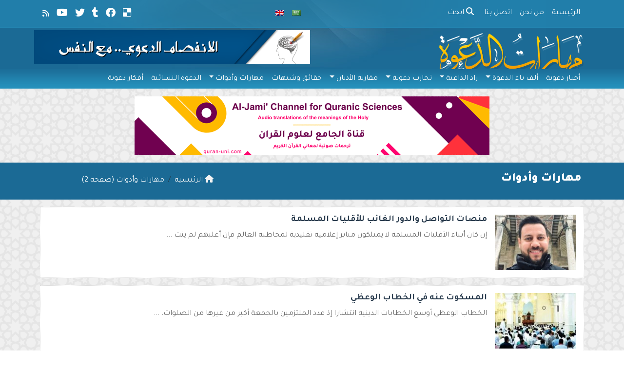

--- FILE ---
content_type: text/html; charset=UTF-8
request_url: https://ar.dawahskills.com/category/skills-tools/page/2/
body_size: 16749
content:
	<!doctype html>
	<html dir="rtl" lang="ar">
	<head>
		<meta charset="UTF-8" />
		<meta name="viewport" content="width=device-width, initial-scale=1" />
		<meta name='robots' content='index, follow, max-image-preview:large, max-snippet:-1, max-video-preview:-1' />

	<!-- This site is optimized with the Yoast SEO plugin v26.8 - https://yoast.com/product/yoast-seo-wordpress/ -->
	<meta name="description" content="تهتم هذه الصفحة بإكساب الداعية المهارات والأدوات المبنية على أسس علمية لضمان سلامة وصول رسالته للناس بصورة صحيحة، مع الاهتمام بالدعوة الإلكترونية من خلال الاستفادة من خصائص الكمبيوتر والإنترنت في الدعوة." />
	<link rel="canonical" href="https://ar.dawahskills.com/category/skills-tools/page/2/" />
	<link rel="prev" href="https://ar.dawahskills.com/category/skills-tools/" />
	<meta property="og:locale" content="ar_AR" />
	<meta property="og:type" content="article" />
	<meta property="og:title" content="مهارات وأدوات" />
	<meta property="og:description" content="تهتم هذه الصفحة بإكساب الداعية المهارات والأدوات المبنية على أسس علمية لضمان سلامة وصول رسالته للناس بصورة صحيحة، مع الاهتمام بالدعوة الإلكترونية من خلال الاستفادة من خصائص الكمبيوتر والإنترنت في الدعوة." />
	<meta property="og:url" content="https://ar.dawahskills.com/category/skills-tools/" />
	<meta property="og:site_name" content="مهارات الدعوة" />
	<meta name="twitter:card" content="summary_large_image" />
	<meta name="twitter:site" content="@DawahSkills_ar" />
	<script type="application/ld+json" class="yoast-schema-graph">{"@context":"https://schema.org","@graph":[{"@type":"CollectionPage","@id":"https://ar.dawahskills.com/category/skills-tools/","url":"https://ar.dawahskills.com/category/skills-tools/page/2/","name":"مهارات وأدوات","isPartOf":{"@id":"https://ar.dawahskills.com/#website"},"primaryImageOfPage":{"@id":"https://ar.dawahskills.com/category/skills-tools/page/2/#primaryimage"},"image":{"@id":"https://ar.dawahskills.com/category/skills-tools/page/2/#primaryimage"},"thumbnailUrl":"https://ar.dawahskills.com/wp-content/uploads/2018/04/محمد-سرحان.jpg","description":"تهتم هذه الصفحة بإكساب الداعية المهارات والأدوات المبنية على أسس علمية لضمان سلامة وصول رسالته للناس بصورة صحيحة، مع الاهتمام بالدعوة الإلكترونية من خلال الاستفادة من خصائص الكمبيوتر والإنترنت في الدعوة.","breadcrumb":{"@id":"https://ar.dawahskills.com/category/skills-tools/page/2/#breadcrumb"},"inLanguage":"ar"},{"@type":"ImageObject","inLanguage":"ar","@id":"https://ar.dawahskills.com/category/skills-tools/page/2/#primaryimage","url":"https://ar.dawahskills.com/wp-content/uploads/2018/04/محمد-سرحان.jpg","contentUrl":"https://ar.dawahskills.com/wp-content/uploads/2018/04/محمد-سرحان.jpg","width":942,"height":960,"caption":"محمد سرحان"},{"@type":"BreadcrumbList","@id":"https://ar.dawahskills.com/category/skills-tools/page/2/#breadcrumb","itemListElement":[{"@type":"ListItem","position":1,"name":"Home","item":"https://ar.dawahskills.com/"},{"@type":"ListItem","position":2,"name":"مهارات وأدوات"}]},{"@type":"WebSite","@id":"https://ar.dawahskills.com/#website","url":"https://ar.dawahskills.com/","name":"مهارات الدعوة","description":"يسعى الموقع إلى تطوير المهارات الدعوية وذلك من خلال تزويد الدعاة بالمواد اللازمة ووسائل التدريب التي تعينهم على القيام بمهام الدعوة بشكل محترف.","potentialAction":[{"@type":"SearchAction","target":{"@type":"EntryPoint","urlTemplate":"https://ar.dawahskills.com/?s={search_term_string}"},"query-input":{"@type":"PropertyValueSpecification","valueRequired":true,"valueName":"search_term_string"}}],"inLanguage":"ar"}]}</script>
	<!-- / Yoast SEO plugin. -->


<link rel='dns-prefetch' href='//secure.gravatar.com' />
<link rel='dns-prefetch' href='//stats.wp.com' />
<link rel='dns-prefetch' href='//v0.wordpress.com' />
<link rel="alternate" type="application/rss+xml" title="مهارات الدعوة &laquo; مهارات وأدوات خلاصة التصنيف" href="https://ar.dawahskills.com/category/skills-tools/feed/" />
<style id='wp-img-auto-sizes-contain-inline-css' type='text/css'>
img:is([sizes=auto i],[sizes^="auto," i]){contain-intrinsic-size:3000px 1500px}
/*# sourceURL=wp-img-auto-sizes-contain-inline-css */
</style>
<style id='wp-emoji-styles-inline-css' type='text/css'>

	img.wp-smiley, img.emoji {
		display: inline !important;
		border: none !important;
		box-shadow: none !important;
		height: 1em !important;
		width: 1em !important;
		margin: 0 0.07em !important;
		vertical-align: -0.1em !important;
		background: none !important;
		padding: 0 !important;
	}
/*# sourceURL=wp-emoji-styles-inline-css */
</style>
<style id='classic-theme-styles-inline-css' type='text/css'>
/*! This file is auto-generated */
.wp-block-button__link{color:#fff;background-color:#32373c;border-radius:9999px;box-shadow:none;text-decoration:none;padding:calc(.667em + 2px) calc(1.333em + 2px);font-size:1.125em}.wp-block-file__button{background:#32373c;color:#fff;text-decoration:none}
/*# sourceURL=/wp-includes/css/classic-themes.min.css */
</style>
<link rel='stylesheet' id='author_details_style-css' href='https://ar.dawahskills.com/wp-content/plugins/author-details/author-details-style.css?ver=6.9' type='text/css' media='all' />
<link rel='stylesheet' id='edc-styles-css' href='https://ar.dawahskills.com/wp-content/plugins/islamic-books/js/bxslider/jquery.bxslider.css?ver=6.9' type='text/css' media='all' />
<link rel='stylesheet' id='edc-styles2-css' href='https://ar.dawahskills.com/wp-content/plugins/islamic-books/style.css?ver=6.9' type='text/css' media='all' />
<link rel='stylesheet' id='edc-radio-styles-css' href='https://ar.dawahskills.com/wp-content/plugins/quran-radio/style.css?ver=6.9' type='text/css' media='all' />
<link rel='stylesheet' id='quran_panel_shortcode-css' href='https://ar.dawahskills.com/wp-content/plugins/quran-shortcode/css/quran_button.css?ver=6.9' type='text/css' media='all' />
<link rel='stylesheet' id='special-folder-style-css' href='https://ar.dawahskills.com/wp-content/plugins/special-folder/style.css?ver=6.9' type='text/css' media='all' />
<link rel='stylesheet' id='mawthuq-bootstrap-css-css' href='https://ar.dawahskills.com/wp-content/themes/mawthuq/css/bootstrap.rtl.min.css?ver=5.3.3' type='text/css' media='all' />
<link rel='stylesheet' id='mawthuq-font-awesome-css' href='https://ar.dawahskills.com/wp-content/themes/mawthuq/css/all.min.css?ver=6.4.2' type='text/css' media='all' />
<link rel='stylesheet' id='mawthuq-theme-style-css' href='https://ar.dawahskills.com/wp-content/themes/mawthuq/style.css?ver=3.201' type='text/css' media='all' />
<link rel='stylesheet' id='mawthuq-theme-style-rtl-css' href='https://ar.dawahskills.com/wp-content/themes/mawthuq/rtl.css?ver=3.201' type='text/css' media='all' />
<link rel='stylesheet' id='steel-blue-css' href='https://ar.dawahskills.com/wp-content/themes/mawthuq/css/theme/steel-blue.css?ver=3.201' type='text/css' media='all' />
<script type="text/javascript" src="https://ar.dawahskills.com/wp-content/plugins/islamic-books/js/bxslider/jquery.bxslider.min.js?ver=6.9" id="edc_free_books_plugin_scripts-js"></script>
<script type="text/javascript" src="https://ar.dawahskills.com/wp-includes/js/jquery/jquery.min.js?ver=3.7.1" id="jquery-core-js"></script>
<script type="text/javascript" src="https://ar.dawahskills.com/wp-includes/js/jquery/jquery-migrate.min.js?ver=3.4.1" id="jquery-migrate-js"></script>
<script type="text/javascript" src="https://ar.dawahskills.com/wp-content/themes/mawthuq/js/generator.js?ver=3.0" id="social-share-js"></script>
<link rel="https://api.w.org/" href="https://ar.dawahskills.com/wp-json/" /><link rel="alternate" title="JSON" type="application/json" href="https://ar.dawahskills.com/wp-json/wp/v2/categories/20" /><link rel="EditURI" type="application/rsd+xml" title="RSD" href="https://ar.dawahskills.com/xmlrpc.php?rsd" />
<meta name="generator" content="WordPress 6.9" />
	<style>img#wpstats{display:none}</style>
		<script async src="https://www.googletagmanager.com/gtag/js?id=UA-22417760-42"></script>
<script>
  window.dataLayer = window.dataLayer || [];
  function gtag(){dataLayer.push(arguments);}
  gtag('js', new Date());

  gtag('config', 'UA-22417760-42');
</script><link rel="shortcut icon" href="https://ar.dawahskills.com/wp-content/uploads/2017/06/logo-x.png?r=256" type="image/png"><link rel="icon" href="https://ar.dawahskills.com/wp-content/uploads/2017/06/logo-x.png?r=256" type="image/png"><link href="https://fonts.googleapis.com/css2?family=Tajawal:wght@200;300;400;500;700;900&display=swap" rel="stylesheet">	<style>
		body {
			font-family: 'Tajawal' , 'Tahoma', 'Arial', sans-serif;		}
	</style>
<script type="application/ld+json">{"@context": "https://schema.org","@type": "Organization","url": "https://ar.dawahskills.com/","logo": "https://ar.dawahskills.com/wp-content/uploads/2017/06/logo-dawah.png","sameAs" : ["https://del.icio.us/dawahskillsar","https://www.facebook.com/pages/Dawah-Skills-ar/145099622320451","https://dawahskillsar.tumblr.com/","https://twitter.com/DawahSkills_ar","https://www.youtube.com/channel/UCg30d3qGXv-PYAki8FEhwhg?feature=guide","https://ar.dawahskills.com/feed/"]}</script>									<title>مهارات وأدوات | الصفحة 2</title>
						<style id='global-styles-inline-css' type='text/css'>
:root{--wp--preset--aspect-ratio--square: 1;--wp--preset--aspect-ratio--4-3: 4/3;--wp--preset--aspect-ratio--3-4: 3/4;--wp--preset--aspect-ratio--3-2: 3/2;--wp--preset--aspect-ratio--2-3: 2/3;--wp--preset--aspect-ratio--16-9: 16/9;--wp--preset--aspect-ratio--9-16: 9/16;--wp--preset--color--black: #000000;--wp--preset--color--cyan-bluish-gray: #abb8c3;--wp--preset--color--white: #ffffff;--wp--preset--color--pale-pink: #f78da7;--wp--preset--color--vivid-red: #cf2e2e;--wp--preset--color--luminous-vivid-orange: #ff6900;--wp--preset--color--luminous-vivid-amber: #fcb900;--wp--preset--color--light-green-cyan: #7bdcb5;--wp--preset--color--vivid-green-cyan: #00d084;--wp--preset--color--pale-cyan-blue: #8ed1fc;--wp--preset--color--vivid-cyan-blue: #0693e3;--wp--preset--color--vivid-purple: #9b51e0;--wp--preset--gradient--vivid-cyan-blue-to-vivid-purple: linear-gradient(135deg,rgb(6,147,227) 0%,rgb(155,81,224) 100%);--wp--preset--gradient--light-green-cyan-to-vivid-green-cyan: linear-gradient(135deg,rgb(122,220,180) 0%,rgb(0,208,130) 100%);--wp--preset--gradient--luminous-vivid-amber-to-luminous-vivid-orange: linear-gradient(135deg,rgb(252,185,0) 0%,rgb(255,105,0) 100%);--wp--preset--gradient--luminous-vivid-orange-to-vivid-red: linear-gradient(135deg,rgb(255,105,0) 0%,rgb(207,46,46) 100%);--wp--preset--gradient--very-light-gray-to-cyan-bluish-gray: linear-gradient(135deg,rgb(238,238,238) 0%,rgb(169,184,195) 100%);--wp--preset--gradient--cool-to-warm-spectrum: linear-gradient(135deg,rgb(74,234,220) 0%,rgb(151,120,209) 20%,rgb(207,42,186) 40%,rgb(238,44,130) 60%,rgb(251,105,98) 80%,rgb(254,248,76) 100%);--wp--preset--gradient--blush-light-purple: linear-gradient(135deg,rgb(255,206,236) 0%,rgb(152,150,240) 100%);--wp--preset--gradient--blush-bordeaux: linear-gradient(135deg,rgb(254,205,165) 0%,rgb(254,45,45) 50%,rgb(107,0,62) 100%);--wp--preset--gradient--luminous-dusk: linear-gradient(135deg,rgb(255,203,112) 0%,rgb(199,81,192) 50%,rgb(65,88,208) 100%);--wp--preset--gradient--pale-ocean: linear-gradient(135deg,rgb(255,245,203) 0%,rgb(182,227,212) 50%,rgb(51,167,181) 100%);--wp--preset--gradient--electric-grass: linear-gradient(135deg,rgb(202,248,128) 0%,rgb(113,206,126) 100%);--wp--preset--gradient--midnight: linear-gradient(135deg,rgb(2,3,129) 0%,rgb(40,116,252) 100%);--wp--preset--font-size--small: 13px;--wp--preset--font-size--medium: 20px;--wp--preset--font-size--large: 36px;--wp--preset--font-size--x-large: 42px;--wp--preset--spacing--20: 0.44rem;--wp--preset--spacing--30: 0.67rem;--wp--preset--spacing--40: 1rem;--wp--preset--spacing--50: 1.5rem;--wp--preset--spacing--60: 2.25rem;--wp--preset--spacing--70: 3.38rem;--wp--preset--spacing--80: 5.06rem;--wp--preset--shadow--natural: 6px 6px 9px rgba(0, 0, 0, 0.2);--wp--preset--shadow--deep: 12px 12px 50px rgba(0, 0, 0, 0.4);--wp--preset--shadow--sharp: 6px 6px 0px rgba(0, 0, 0, 0.2);--wp--preset--shadow--outlined: 6px 6px 0px -3px rgb(255, 255, 255), 6px 6px rgb(0, 0, 0);--wp--preset--shadow--crisp: 6px 6px 0px rgb(0, 0, 0);}:where(.is-layout-flex){gap: 0.5em;}:where(.is-layout-grid){gap: 0.5em;}body .is-layout-flex{display: flex;}.is-layout-flex{flex-wrap: wrap;align-items: center;}.is-layout-flex > :is(*, div){margin: 0;}body .is-layout-grid{display: grid;}.is-layout-grid > :is(*, div){margin: 0;}:where(.wp-block-columns.is-layout-flex){gap: 2em;}:where(.wp-block-columns.is-layout-grid){gap: 2em;}:where(.wp-block-post-template.is-layout-flex){gap: 1.25em;}:where(.wp-block-post-template.is-layout-grid){gap: 1.25em;}.has-black-color{color: var(--wp--preset--color--black) !important;}.has-cyan-bluish-gray-color{color: var(--wp--preset--color--cyan-bluish-gray) !important;}.has-white-color{color: var(--wp--preset--color--white) !important;}.has-pale-pink-color{color: var(--wp--preset--color--pale-pink) !important;}.has-vivid-red-color{color: var(--wp--preset--color--vivid-red) !important;}.has-luminous-vivid-orange-color{color: var(--wp--preset--color--luminous-vivid-orange) !important;}.has-luminous-vivid-amber-color{color: var(--wp--preset--color--luminous-vivid-amber) !important;}.has-light-green-cyan-color{color: var(--wp--preset--color--light-green-cyan) !important;}.has-vivid-green-cyan-color{color: var(--wp--preset--color--vivid-green-cyan) !important;}.has-pale-cyan-blue-color{color: var(--wp--preset--color--pale-cyan-blue) !important;}.has-vivid-cyan-blue-color{color: var(--wp--preset--color--vivid-cyan-blue) !important;}.has-vivid-purple-color{color: var(--wp--preset--color--vivid-purple) !important;}.has-black-background-color{background-color: var(--wp--preset--color--black) !important;}.has-cyan-bluish-gray-background-color{background-color: var(--wp--preset--color--cyan-bluish-gray) !important;}.has-white-background-color{background-color: var(--wp--preset--color--white) !important;}.has-pale-pink-background-color{background-color: var(--wp--preset--color--pale-pink) !important;}.has-vivid-red-background-color{background-color: var(--wp--preset--color--vivid-red) !important;}.has-luminous-vivid-orange-background-color{background-color: var(--wp--preset--color--luminous-vivid-orange) !important;}.has-luminous-vivid-amber-background-color{background-color: var(--wp--preset--color--luminous-vivid-amber) !important;}.has-light-green-cyan-background-color{background-color: var(--wp--preset--color--light-green-cyan) !important;}.has-vivid-green-cyan-background-color{background-color: var(--wp--preset--color--vivid-green-cyan) !important;}.has-pale-cyan-blue-background-color{background-color: var(--wp--preset--color--pale-cyan-blue) !important;}.has-vivid-cyan-blue-background-color{background-color: var(--wp--preset--color--vivid-cyan-blue) !important;}.has-vivid-purple-background-color{background-color: var(--wp--preset--color--vivid-purple) !important;}.has-black-border-color{border-color: var(--wp--preset--color--black) !important;}.has-cyan-bluish-gray-border-color{border-color: var(--wp--preset--color--cyan-bluish-gray) !important;}.has-white-border-color{border-color: var(--wp--preset--color--white) !important;}.has-pale-pink-border-color{border-color: var(--wp--preset--color--pale-pink) !important;}.has-vivid-red-border-color{border-color: var(--wp--preset--color--vivid-red) !important;}.has-luminous-vivid-orange-border-color{border-color: var(--wp--preset--color--luminous-vivid-orange) !important;}.has-luminous-vivid-amber-border-color{border-color: var(--wp--preset--color--luminous-vivid-amber) !important;}.has-light-green-cyan-border-color{border-color: var(--wp--preset--color--light-green-cyan) !important;}.has-vivid-green-cyan-border-color{border-color: var(--wp--preset--color--vivid-green-cyan) !important;}.has-pale-cyan-blue-border-color{border-color: var(--wp--preset--color--pale-cyan-blue) !important;}.has-vivid-cyan-blue-border-color{border-color: var(--wp--preset--color--vivid-cyan-blue) !important;}.has-vivid-purple-border-color{border-color: var(--wp--preset--color--vivid-purple) !important;}.has-vivid-cyan-blue-to-vivid-purple-gradient-background{background: var(--wp--preset--gradient--vivid-cyan-blue-to-vivid-purple) !important;}.has-light-green-cyan-to-vivid-green-cyan-gradient-background{background: var(--wp--preset--gradient--light-green-cyan-to-vivid-green-cyan) !important;}.has-luminous-vivid-amber-to-luminous-vivid-orange-gradient-background{background: var(--wp--preset--gradient--luminous-vivid-amber-to-luminous-vivid-orange) !important;}.has-luminous-vivid-orange-to-vivid-red-gradient-background{background: var(--wp--preset--gradient--luminous-vivid-orange-to-vivid-red) !important;}.has-very-light-gray-to-cyan-bluish-gray-gradient-background{background: var(--wp--preset--gradient--very-light-gray-to-cyan-bluish-gray) !important;}.has-cool-to-warm-spectrum-gradient-background{background: var(--wp--preset--gradient--cool-to-warm-spectrum) !important;}.has-blush-light-purple-gradient-background{background: var(--wp--preset--gradient--blush-light-purple) !important;}.has-blush-bordeaux-gradient-background{background: var(--wp--preset--gradient--blush-bordeaux) !important;}.has-luminous-dusk-gradient-background{background: var(--wp--preset--gradient--luminous-dusk) !important;}.has-pale-ocean-gradient-background{background: var(--wp--preset--gradient--pale-ocean) !important;}.has-electric-grass-gradient-background{background: var(--wp--preset--gradient--electric-grass) !important;}.has-midnight-gradient-background{background: var(--wp--preset--gradient--midnight) !important;}.has-small-font-size{font-size: var(--wp--preset--font-size--small) !important;}.has-medium-font-size{font-size: var(--wp--preset--font-size--medium) !important;}.has-large-font-size{font-size: var(--wp--preset--font-size--large) !important;}.has-x-large-font-size{font-size: var(--wp--preset--font-size--x-large) !important;}
/*# sourceURL=global-styles-inline-css */
</style>
</head>
	<body class="rtl archive paged category category-skills-tools category-20 paged-2 category-paged-2 wp-theme-mawthuq mawthuq-body-steel-blue">

		
	
<div class="offcanvas offcanvas-start" data-bs-scroll="true" data-bs-backdrop="false" tabindex="-1" id="offcanvasMenu" aria-labelledby="offcanvasMenuLabel"><div class="offcanvas-header"><h5 class="offcanvas-title" id="offcanvasMenuLabel">القائمة الرئيسية</h5><button type="button" class="btn-close" data-bs-dismiss="offcanvas" aria-label="إغلاق"></button></div><div class="offcanvas-body"><div class="nav-languages"><h4><i class="fas fa-globe"></i> اللغات</h4><div class="row g-2"><div class="col-4 col-sm-4 col-md-4"><a href="https://ar.dawahskills.com/"><img src="https://ar.dawahskills.com/wp-content/themes/mawthuq/images/flags/ar.png" alt="Arabic" /> Arabic</a></div><div class="col-4 col-sm-4 col-md-4"><a href="https://www.dawahskills.com/"><img src="https://ar.dawahskills.com/wp-content/themes/mawthuq/images/flags/en.png" alt="English" /> English</a></div></div></div><div class="top-social ms-auto"><ul class="list-inline"><li class="list-inline-item"><a target="_blank" title="Delicious" href="https://del.icio.us/dawahskillsar" style="color:#fff;" rel="nofollow"><i class="fab fa-delicious"></i></a></li><li class="list-inline-item"><a target="_blank" title="Facebook" href="https://www.facebook.com/pages/Dawah-Skills-ar/145099622320451" style="color:#fff;" rel="nofollow"><i class="fab fa-facebook"></i></a></li><li class="list-inline-item"><a target="_blank" title="Tumblr" href="https://dawahskillsar.tumblr.com/" style="color:#fff;" rel="nofollow"><i class="fab fa-tumblr"></i></a></li><li class="list-inline-item"><a target="_blank" title="Twitter" href="https://twitter.com/DawahSkills_ar" style="color:#fff;" rel="nofollow"><i class="fab fa-twitter"></i></a></li><li class="list-inline-item"><a target="_blank" title="Youtube" href="https://www.youtube.com/channel/UCg30d3qGXv-PYAki8FEhwhg?feature=guide" style="color:#fff;" rel="nofollow"><i class="fab fa-youtube"></i></a></li><li class="list-inline-item"><a target="_blank" title="Rss" href="https://ar.dawahskills.com/feed/" style="color:#fff;" rel="nofollow"><i class="fas fa-rss"></i></a></li></ul></div><ul id="menu-top" class="navbar-nav top-menu"><li  id="menu-item-3130" class="menu-item menu-item-type-custom menu-item-object-custom nav-item nav-item-3130"><a href="http://www.dawahskills.com/ar/" class="nav-link ">الرئيسية</a></li>
<li  id="menu-item-3134" class="menu-item menu-item-type-post_type menu-item-object-page nav-item nav-item-3134"><a href="https://ar.dawahskills.com/about/" class="nav-link ">من نحن</a></li>
<li  id="menu-item-3132" class="menu-item menu-item-type-post_type menu-item-object-page nav-item nav-item-3132"><a href="https://ar.dawahskills.com/contact-us/" class="nav-link ">اتصل بنا</a></li>
</ul><div id="main_nav_top" class="menu-main-container"><ul id="menu-main" class="navbar-nav meauto main-nav main_bar_2_1 "><li  id="menu-item-1809" class="menu-item menu-item-type-taxonomy menu-item-object-category nav-item nav-item-1809"><a href="https://ar.dawahskills.com/category/%d8%a3%d8%ae%d8%a8%d8%a7%d8%b1-%d8%af%d8%b9%d9%88%d9%8a%d8%a9/" class="nav-link ">أخبار دعوية</a></li>
<li  id="menu-item-85" class="menu-item menu-item-type-taxonomy menu-item-object-category menu-item-has-children dropdown nav-item nav-item-85"><a href="https://ar.dawahskills.com/category/abcs-of-dawah/" class="nav-link  dropdown-toggle" data-bs-toggle="dropdown" aria-haspopup="true" data-bs-auto-close="outside" aria-expanded="false">ألف باء الدعوة</a>
<ul class="dropdown-menu  depth_0">
	<li  id="menu-item-2696" class="menu-item menu-item-type-taxonomy menu-item-object-category nav-item nav-item-2696"><a href="https://ar.dawahskills.com/category/abcs-of-dawah/%d8%a7%d9%84%d8%b7%d8%b1%d9%8a%d9%82-%d8%a5%d9%84%d9%89-%d8%a7%d9%84%d9%82%d9%84%d9%88%d8%a8/" class="dropdown-item ">الطريق إلى القلوب</a></li>
	<li  id="menu-item-2697" class="menu-item menu-item-type-taxonomy menu-item-object-category nav-item nav-item-2697"><a href="https://ar.dawahskills.com/category/abcs-of-dawah/%d8%af%d8%b9%d9%88%d8%a9-%d8%ba%d9%8a%d8%b1-%d8%a7%d9%84%d9%85%d8%b3%d9%84%d9%85%d9%8a%d9%86/" class="dropdown-item ">دعوة غير المسلمين</a></li>
	<li  id="menu-item-2699" class="menu-item menu-item-type-taxonomy menu-item-object-category nav-item nav-item-2699"><a href="https://ar.dawahskills.com/category/abcs-of-dawah/%d9%85%d9%82%d9%88%d9%85%d8%a7%d8%aa-%d8%a7%d9%84%d8%af%d8%a7%d8%b9%d9%8a%d8%a9/" class="dropdown-item ">مقومات الداعية</a></li>
	<li  id="menu-item-2698" class="menu-item menu-item-type-taxonomy menu-item-object-category nav-item nav-item-2698"><a href="https://ar.dawahskills.com/category/abcs-of-dawah/%d9%85%d8%a8%d8%a7%d8%af%d8%a6-%d8%af%d8%b9%d9%88%d9%8a%d8%a9/" class="dropdown-item ">مبادئ دعوية</a></li>
	<li  id="menu-item-2700" class="menu-item menu-item-type-taxonomy menu-item-object-category nav-item nav-item-2700"><a href="https://ar.dawahskills.com/category/abcs-of-dawah/%d9%85%d9%88%d8%a7%d8%b3%d9%85-%d8%a7%d9%84%d8%ae%d9%8a%d8%b1/" class="dropdown-item ">مواسم الخير</a></li>
</ul>
</li>
<li  id="menu-item-1814" class="menu-item menu-item-type-taxonomy menu-item-object-category menu-item-has-children dropdown nav-item nav-item-1814"><a href="https://ar.dawahskills.com/category/%d8%b2%d8%a7%d8%af-%d8%a7%d9%84%d8%af%d8%a7%d8%b9%d9%8a%d8%a9/" class="nav-link  dropdown-toggle" data-bs-toggle="dropdown" aria-haspopup="true" data-bs-auto-close="outside" aria-expanded="false">زاد الداعية</a>
<ul class="dropdown-menu  depth_0">
	<li  id="menu-item-2707" class="menu-item menu-item-type-taxonomy menu-item-object-category nav-item nav-item-2707"><a href="https://ar.dawahskills.com/category/%d8%b2%d8%a7%d8%af-%d8%a7%d9%84%d8%af%d8%a7%d8%b9%d9%8a%d8%a9/%d8%a7%d9%84%d8%b2%d8%a7%d8%af-%d8%a7%d9%84%d8%a3%d8%ae%d9%84%d8%a7%d9%82%d9%8a/" class="dropdown-item ">الزاد الأخلاقي</a></li>
	<li  id="menu-item-2708" class="menu-item menu-item-type-taxonomy menu-item-object-category nav-item nav-item-2708"><a href="https://ar.dawahskills.com/category/%d8%b2%d8%a7%d8%af-%d8%a7%d9%84%d8%af%d8%a7%d8%b9%d9%8a%d8%a9/%d8%a7%d9%84%d8%b2%d8%a7%d8%af-%d8%a7%d9%84%d8%a5%d9%8a%d9%85%d8%a7%d9%86%d9%8a/" class="dropdown-item ">الزاد الإيماني</a></li>
	<li  id="menu-item-2709" class="menu-item menu-item-type-taxonomy menu-item-object-category nav-item nav-item-2709"><a href="https://ar.dawahskills.com/category/%d8%b2%d8%a7%d8%af-%d8%a7%d9%84%d8%af%d8%a7%d8%b9%d9%8a%d8%a9/%d8%a7%d9%84%d8%b2%d8%a7%d8%af-%d8%a7%d9%84%d8%ab%d9%82%d8%a7%d9%81%d9%8a/" class="dropdown-item ">الزاد الثقافي</a></li>
</ul>
</li>
<li  id="menu-item-1812" class="menu-item menu-item-type-taxonomy menu-item-object-category menu-item-has-children dropdown nav-item nav-item-1812"><a href="https://ar.dawahskills.com/category/torchbearers/" class="nav-link  dropdown-toggle" data-bs-toggle="dropdown" aria-haspopup="true" data-bs-auto-close="outside" aria-expanded="false">تجارب دعوية</a>
<ul class="dropdown-menu  depth_0">
	<li  id="menu-item-2701" class="menu-item menu-item-type-taxonomy menu-item-object-category nav-item nav-item-2701"><a href="https://ar.dawahskills.com/category/torchbearers/%d8%a3%d9%86%d8%a8%d9%8a%d8%a7%d8%a1-%d9%88%d8%af%d8%b9%d8%a7%d8%a9/" class="dropdown-item ">أنبياء ودعاة</a></li>
	<li  id="menu-item-2702" class="menu-item menu-item-type-taxonomy menu-item-object-category menu-item-has-children dropdown nav-item nav-item-2702 dropdown-menu-child-item dropdown-menu-end at_depth_1"><a href="https://ar.dawahskills.com/category/torchbearers/%d9%85%d8%b3%d9%84%d9%85%d9%88%d9%86-%d8%ad%d9%88%d9%84-%d8%a7%d9%84%d8%b9%d8%a7%d9%84%d9%85/" class="dropdown-item  dropdown-toggle" data-bs-toggle="dropdown" aria-haspopup="true" data-bs-auto-close="outside" aria-expanded="false">مسلمون حول العالم</a>
	<ul class="dropdown-menu dropdown-submenu ms-4  depth_1">
		<li  id="menu-item-5348" class="menu-item menu-item-type-taxonomy menu-item-object-category nav-item nav-item-5348"><a href="https://ar.dawahskills.com/category/torchbearers/%d9%85%d8%b3%d9%84%d9%85%d9%88%d9%86-%d8%ad%d9%88%d9%84-%d8%a7%d9%84%d8%b9%d8%a7%d9%84%d9%85/%d8%a5%d8%b7%d9%84%d8%a7%d9%84%d8%a9-%d8%b9%d9%84%d9%89-%d8%a3%d9%82%d9%84%d9%8a%d8%a9/" class="dropdown-item ">إطلالة على أقلية</a></li>
	</ul>
</li>
	<li  id="menu-item-2703" class="menu-item menu-item-type-taxonomy menu-item-object-category nav-item nav-item-2703"><a href="https://ar.dawahskills.com/category/torchbearers/%d9%87%d9%8a%d8%a6%d8%a7%d8%aa-%d9%88%d9%85%d8%a4%d8%b3%d8%b3%d8%a7%d8%aa/" class="dropdown-item ">هيئات ومؤسسات</a></li>
	<li  id="menu-item-5177" class="menu-item menu-item-type-taxonomy menu-item-object-category nav-item nav-item-5177"><a href="https://ar.dawahskills.com/category/torchbearers/%d9%87%d9%83%d8%b0%d8%a7-%d8%a3%d8%b3%d9%84%d9%85%d9%88%d8%a7/" class="dropdown-item ">هكذا أسلموا</a></li>
</ul>
</li>
<li  id="menu-item-88" class="menu-item menu-item-type-taxonomy menu-item-object-category menu-item-has-children dropdown nav-item nav-item-88"><a href="https://ar.dawahskills.com/category/comparative-religion/" class="nav-link  dropdown-toggle" data-bs-toggle="dropdown" aria-haspopup="true" data-bs-auto-close="outside" aria-expanded="false">مقارنة الأديان</a>
<ul class="dropdown-menu  depth_0">
	<li  id="menu-item-2704" class="menu-item menu-item-type-taxonomy menu-item-object-category nav-item nav-item-2704"><a href="https://ar.dawahskills.com/category/comparative-religion/%d8%a7%d9%84%d8%a5%d8%b3%d9%84%d8%a7%d9%85-%d9%88%d8%a7%d9%84%d8%a2%d8%ae%d8%b1/" class="dropdown-item ">الإسلام والآخر</a></li>
	<li  id="menu-item-2706" class="menu-item menu-item-type-taxonomy menu-item-object-category nav-item nav-item-2706"><a href="https://ar.dawahskills.com/category/comparative-religion/%d9%85%d9%84%d9%84-%d9%88%d9%86%d8%ad%d9%84/" class="dropdown-item ">ملل ونحل</a></li>
	<li  id="menu-item-2705" class="menu-item menu-item-type-taxonomy menu-item-object-category nav-item nav-item-2705"><a href="https://ar.dawahskills.com/category/comparative-religion/%d8%af%d9%8a%d8%a7%d9%86%d8%a7%d8%aa-%d8%a3%d8%ae%d8%b1%d9%89/" class="dropdown-item ">ديانات أخرى</a></li>
</ul>
</li>
<li  id="menu-item-1813" class="menu-item menu-item-type-taxonomy menu-item-object-category nav-item nav-item-1813"><a href="https://ar.dawahskills.com/category/misconceptions/" class="nav-link ">حقائق وشبهات</a></li>
<li  id="menu-item-93" class="menu-item menu-item-type-taxonomy menu-item-object-category current-menu-item menu-item-has-children dropdown nav-item nav-item-93"><a href="https://ar.dawahskills.com/category/skills-tools/" class="nav-link  dropdown-toggle" data-bs-toggle="dropdown" aria-haspopup="true" data-bs-auto-close="outside" aria-expanded="false">مهارات وأدوات</a>
<ul class="dropdown-menu  depth_0">
	<li  id="menu-item-90" class="menu-item menu-item-type-taxonomy menu-item-object-category nav-item nav-item-90"><a href="https://ar.dawahskills.com/category/presentation-skills/" class="dropdown-item ">مهارات العرض</a></li>
	<li  id="menu-item-89" class="menu-item menu-item-type-taxonomy menu-item-object-category nav-item nav-item-89"><a href="https://ar.dawahskills.com/category/skills-tools/communication-skills/" class="dropdown-item ">مهارات الاتصال</a></li>
	<li  id="menu-item-1816" class="menu-item menu-item-type-taxonomy menu-item-object-category menu-item-has-children dropdown nav-item nav-item-1816 dropdown-menu-child-item dropdown-menu-end at_depth_1"><a href="https://ar.dawahskills.com/category/skills-tools/%d8%a7%d9%84%d8%af%d8%b9%d9%88%d8%a9-%d8%a7%d9%84%d8%a5%d9%84%d9%8a%d9%83%d8%aa%d8%b1%d9%88%d9%86%d9%8a%d8%a9/" class="dropdown-item  dropdown-toggle" data-bs-toggle="dropdown" aria-haspopup="true" data-bs-auto-close="outside" aria-expanded="false">الدعوة الإليكترونية</a>
	<ul class="dropdown-menu dropdown-submenu ms-4  depth_1">
		<li  id="menu-item-92" class="menu-item menu-item-type-taxonomy menu-item-object-category nav-item nav-item-92"><a href="https://ar.dawahskills.com/category/skills-tools/web-skills/" class="dropdown-item ">مهارات الويب</a></li>
		<li  id="menu-item-91" class="menu-item menu-item-type-taxonomy menu-item-object-category nav-item nav-item-91"><a href="https://ar.dawahskills.com/category/skills-tools/computer-skills/" class="dropdown-item ">مهارات الكمبيوتر</a></li>
	</ul>
</li>
</ul>
</li>
<li  id="menu-item-4952" class="menu-item menu-item-type-taxonomy menu-item-object-category nav-item nav-item-4952"><a href="https://ar.dawahskills.com/category/%d8%a7%d9%84%d8%af%d8%b9%d9%88%d8%a9-%d8%a7%d9%84%d9%86%d8%b3%d8%a7%d8%a6%d9%8a%d8%a9/" class="nav-link ">الدعوة النسائية</a></li>
<li  id="menu-item-1936" class="menu-item menu-item-type-taxonomy menu-item-object-category nav-item nav-item-1936"><a href="https://ar.dawahskills.com/category/%d8%a3%d9%81%d9%83%d8%a7%d8%b1-%d8%af%d8%b9%d9%88%d9%8a%d8%a9/" class="nav-link ">أفكار دعوية</a></li>
</ul></div><form class="d-flex" method="get" id="searchform" action="https://ar.dawahskills.com/"><input class="form-control top-search form-control-lg" type="text" name="s" id="s" placeholder="ابحث" aria-label="Search" required><button type="submit" class="btn btn-outline-success my-2 my-lg-0 top-search-submit" type="submit"><i class="fas fa-search"></i></button></form></div></div><header class="header-container-default">
	<nav id="header-type-x2" class="navbar navbar-expand-md navbar-light bg-light navbar-content-mobile top-nav"><div class="container"><a class="navbar-brand navbar-brand-custom" href="https://ar.dawahskills.com/"><img src="https://ar.dawahskills.com/wp-content/uploads/2017/06/logo-dawah.png" alt="مهارات الدعوة"></a><button class="navbar-toggler" type="button" data-bs-toggle="offcanvas" data-bs-target="#offcanvasMenu" aria-controls="offcanvasMenu"><span class="fas fa-bars"></span></button><div class="collapse navbar-collapse" id="navbarCollapse"><ul id="menu-top-1" class="navbar-nav top-menu"><li  class="menu-item menu-item-type-custom menu-item-object-custom nav-item nav-item-3130"><a href="http://www.dawahskills.com/ar/" class="nav-link ">الرئيسية</a></li>
<li  class="menu-item menu-item-type-post_type menu-item-object-page nav-item nav-item-3134"><a href="https://ar.dawahskills.com/about/" class="nav-link ">من نحن</a></li>
<li  class="menu-item menu-item-type-post_type menu-item-object-page nav-item nav-item-3132"><a href="https://ar.dawahskills.com/contact-us/" class="nav-link ">اتصل بنا</a></li>
<li class="nav-item"><a href="#" class="nav-link" data-bs-toggle="modal" data-bs-target="#searchModal"><i class="fas fa-search"></i> ابحث</a></li></ul><div class="top-navbar-languages ms-auto"><ul class="navbar-nav"><li class="nav-item"><a href="https://ar.dawahskills.com/" class="nav-link" data-bs-toggle="tooltip" data-bs-placement="left" title="Arabic"><img src="https://ar.dawahskills.com/wp-content/themes/mawthuq/images/flags/ar.png" alt="Arabic" /></a></li><li class="nav-item"><a href="https://www.dawahskills.com/" class="nav-link" data-bs-toggle="tooltip" data-bs-placement="left" title="English"><img src="https://ar.dawahskills.com/wp-content/themes/mawthuq/images/flags/en.png" alt="English" /></a></li></ul></div><div class="top-social ms-auto top-social-mobile ms-auto"><ul class="list-inline"><li class="list-inline-item"><a target="_blank" title="Delicious" href="https://del.icio.us/dawahskillsar" style="color:#fff;" rel="nofollow"><i class="fab fa-delicious"></i></a></li><li class="list-inline-item"><a target="_blank" title="Facebook" href="https://www.facebook.com/pages/Dawah-Skills-ar/145099622320451" style="color:#fff;" rel="nofollow"><i class="fab fa-facebook"></i></a></li><li class="list-inline-item"><a target="_blank" title="Tumblr" href="https://dawahskillsar.tumblr.com/" style="color:#fff;" rel="nofollow"><i class="fab fa-tumblr"></i></a></li><li class="list-inline-item"><a target="_blank" title="Twitter" href="https://twitter.com/DawahSkills_ar" style="color:#fff;" rel="nofollow"><i class="fab fa-twitter"></i></a></li><li class="list-inline-item"><a target="_blank" title="Youtube" href="https://www.youtube.com/channel/UCg30d3qGXv-PYAki8FEhwhg?feature=guide" style="color:#fff;" rel="nofollow"><i class="fab fa-youtube"></i></a></li><li class="list-inline-item"><a target="_blank" title="Rss" href="https://ar.dawahskills.com/feed/" style="color:#fff;" rel="nofollow"><i class="fas fa-rss"></i></a></li></ul></div><div id="main_nav_top" class="menu-main-container"><ul id="menu-main-1" class="navbar-nav meauto main-nav main_bar_2_1 "><li  class="menu-item menu-item-type-taxonomy menu-item-object-category nav-item nav-item-1809"><a href="https://ar.dawahskills.com/category/%d8%a3%d8%ae%d8%a8%d8%a7%d8%b1-%d8%af%d8%b9%d9%88%d9%8a%d8%a9/" class="nav-link ">أخبار دعوية</a></li>
<li  class="menu-item menu-item-type-taxonomy menu-item-object-category menu-item-has-children dropdown nav-item nav-item-85"><a href="https://ar.dawahskills.com/category/abcs-of-dawah/" class="nav-link  dropdown-toggle" data-bs-toggle="dropdown" aria-haspopup="true" data-bs-auto-close="outside" aria-expanded="false">ألف باء الدعوة</a>
<ul class="dropdown-menu  depth_0">
	<li  class="menu-item menu-item-type-taxonomy menu-item-object-category nav-item nav-item-2696"><a href="https://ar.dawahskills.com/category/abcs-of-dawah/%d8%a7%d9%84%d8%b7%d8%b1%d9%8a%d9%82-%d8%a5%d9%84%d9%89-%d8%a7%d9%84%d9%82%d9%84%d9%88%d8%a8/" class="dropdown-item ">الطريق إلى القلوب</a></li>
	<li  class="menu-item menu-item-type-taxonomy menu-item-object-category nav-item nav-item-2697"><a href="https://ar.dawahskills.com/category/abcs-of-dawah/%d8%af%d8%b9%d9%88%d8%a9-%d8%ba%d9%8a%d8%b1-%d8%a7%d9%84%d9%85%d8%b3%d9%84%d9%85%d9%8a%d9%86/" class="dropdown-item ">دعوة غير المسلمين</a></li>
	<li  class="menu-item menu-item-type-taxonomy menu-item-object-category nav-item nav-item-2699"><a href="https://ar.dawahskills.com/category/abcs-of-dawah/%d9%85%d9%82%d9%88%d9%85%d8%a7%d8%aa-%d8%a7%d9%84%d8%af%d8%a7%d8%b9%d9%8a%d8%a9/" class="dropdown-item ">مقومات الداعية</a></li>
	<li  class="menu-item menu-item-type-taxonomy menu-item-object-category nav-item nav-item-2698"><a href="https://ar.dawahskills.com/category/abcs-of-dawah/%d9%85%d8%a8%d8%a7%d8%af%d8%a6-%d8%af%d8%b9%d9%88%d9%8a%d8%a9/" class="dropdown-item ">مبادئ دعوية</a></li>
	<li  class="menu-item menu-item-type-taxonomy menu-item-object-category nav-item nav-item-2700"><a href="https://ar.dawahskills.com/category/abcs-of-dawah/%d9%85%d9%88%d8%a7%d8%b3%d9%85-%d8%a7%d9%84%d8%ae%d9%8a%d8%b1/" class="dropdown-item ">مواسم الخير</a></li>
</ul>
</li>
<li  class="menu-item menu-item-type-taxonomy menu-item-object-category menu-item-has-children dropdown nav-item nav-item-1814"><a href="https://ar.dawahskills.com/category/%d8%b2%d8%a7%d8%af-%d8%a7%d9%84%d8%af%d8%a7%d8%b9%d9%8a%d8%a9/" class="nav-link  dropdown-toggle" data-bs-toggle="dropdown" aria-haspopup="true" data-bs-auto-close="outside" aria-expanded="false">زاد الداعية</a>
<ul class="dropdown-menu  depth_0">
	<li  class="menu-item menu-item-type-taxonomy menu-item-object-category nav-item nav-item-2707"><a href="https://ar.dawahskills.com/category/%d8%b2%d8%a7%d8%af-%d8%a7%d9%84%d8%af%d8%a7%d8%b9%d9%8a%d8%a9/%d8%a7%d9%84%d8%b2%d8%a7%d8%af-%d8%a7%d9%84%d8%a3%d8%ae%d9%84%d8%a7%d9%82%d9%8a/" class="dropdown-item ">الزاد الأخلاقي</a></li>
	<li  class="menu-item menu-item-type-taxonomy menu-item-object-category nav-item nav-item-2708"><a href="https://ar.dawahskills.com/category/%d8%b2%d8%a7%d8%af-%d8%a7%d9%84%d8%af%d8%a7%d8%b9%d9%8a%d8%a9/%d8%a7%d9%84%d8%b2%d8%a7%d8%af-%d8%a7%d9%84%d8%a5%d9%8a%d9%85%d8%a7%d9%86%d9%8a/" class="dropdown-item ">الزاد الإيماني</a></li>
	<li  class="menu-item menu-item-type-taxonomy menu-item-object-category nav-item nav-item-2709"><a href="https://ar.dawahskills.com/category/%d8%b2%d8%a7%d8%af-%d8%a7%d9%84%d8%af%d8%a7%d8%b9%d9%8a%d8%a9/%d8%a7%d9%84%d8%b2%d8%a7%d8%af-%d8%a7%d9%84%d8%ab%d9%82%d8%a7%d9%81%d9%8a/" class="dropdown-item ">الزاد الثقافي</a></li>
</ul>
</li>
<li  class="menu-item menu-item-type-taxonomy menu-item-object-category menu-item-has-children dropdown nav-item nav-item-1812"><a href="https://ar.dawahskills.com/category/torchbearers/" class="nav-link  dropdown-toggle" data-bs-toggle="dropdown" aria-haspopup="true" data-bs-auto-close="outside" aria-expanded="false">تجارب دعوية</a>
<ul class="dropdown-menu  depth_0">
	<li  class="menu-item menu-item-type-taxonomy menu-item-object-category nav-item nav-item-2701"><a href="https://ar.dawahskills.com/category/torchbearers/%d8%a3%d9%86%d8%a8%d9%8a%d8%a7%d8%a1-%d9%88%d8%af%d8%b9%d8%a7%d8%a9/" class="dropdown-item ">أنبياء ودعاة</a></li>
	<li  class="menu-item menu-item-type-taxonomy menu-item-object-category menu-item-has-children dropdown nav-item nav-item-2702 dropdown-menu-child-item dropdown-menu-end at_depth_1"><a href="https://ar.dawahskills.com/category/torchbearers/%d9%85%d8%b3%d9%84%d9%85%d9%88%d9%86-%d8%ad%d9%88%d9%84-%d8%a7%d9%84%d8%b9%d8%a7%d9%84%d9%85/" class="dropdown-item  dropdown-toggle" data-bs-toggle="dropdown" aria-haspopup="true" data-bs-auto-close="outside" aria-expanded="false">مسلمون حول العالم</a>
	<ul class="dropdown-menu dropdown-submenu ms-4  depth_1">
		<li  class="menu-item menu-item-type-taxonomy menu-item-object-category nav-item nav-item-5348"><a href="https://ar.dawahskills.com/category/torchbearers/%d9%85%d8%b3%d9%84%d9%85%d9%88%d9%86-%d8%ad%d9%88%d9%84-%d8%a7%d9%84%d8%b9%d8%a7%d9%84%d9%85/%d8%a5%d8%b7%d9%84%d8%a7%d9%84%d8%a9-%d8%b9%d9%84%d9%89-%d8%a3%d9%82%d9%84%d9%8a%d8%a9/" class="dropdown-item ">إطلالة على أقلية</a></li>
	</ul>
</li>
	<li  class="menu-item menu-item-type-taxonomy menu-item-object-category nav-item nav-item-2703"><a href="https://ar.dawahskills.com/category/torchbearers/%d9%87%d9%8a%d8%a6%d8%a7%d8%aa-%d9%88%d9%85%d8%a4%d8%b3%d8%b3%d8%a7%d8%aa/" class="dropdown-item ">هيئات ومؤسسات</a></li>
	<li  class="menu-item menu-item-type-taxonomy menu-item-object-category nav-item nav-item-5177"><a href="https://ar.dawahskills.com/category/torchbearers/%d9%87%d9%83%d8%b0%d8%a7-%d8%a3%d8%b3%d9%84%d9%85%d9%88%d8%a7/" class="dropdown-item ">هكذا أسلموا</a></li>
</ul>
</li>
<li  class="menu-item menu-item-type-taxonomy menu-item-object-category menu-item-has-children dropdown nav-item nav-item-88"><a href="https://ar.dawahskills.com/category/comparative-religion/" class="nav-link  dropdown-toggle" data-bs-toggle="dropdown" aria-haspopup="true" data-bs-auto-close="outside" aria-expanded="false">مقارنة الأديان</a>
<ul class="dropdown-menu  depth_0">
	<li  class="menu-item menu-item-type-taxonomy menu-item-object-category nav-item nav-item-2704"><a href="https://ar.dawahskills.com/category/comparative-religion/%d8%a7%d9%84%d8%a5%d8%b3%d9%84%d8%a7%d9%85-%d9%88%d8%a7%d9%84%d8%a2%d8%ae%d8%b1/" class="dropdown-item ">الإسلام والآخر</a></li>
	<li  class="menu-item menu-item-type-taxonomy menu-item-object-category nav-item nav-item-2706"><a href="https://ar.dawahskills.com/category/comparative-religion/%d9%85%d9%84%d9%84-%d9%88%d9%86%d8%ad%d9%84/" class="dropdown-item ">ملل ونحل</a></li>
	<li  class="menu-item menu-item-type-taxonomy menu-item-object-category nav-item nav-item-2705"><a href="https://ar.dawahskills.com/category/comparative-religion/%d8%af%d9%8a%d8%a7%d9%86%d8%a7%d8%aa-%d8%a3%d8%ae%d8%b1%d9%89/" class="dropdown-item ">ديانات أخرى</a></li>
</ul>
</li>
<li  class="menu-item menu-item-type-taxonomy menu-item-object-category nav-item nav-item-1813"><a href="https://ar.dawahskills.com/category/misconceptions/" class="nav-link ">حقائق وشبهات</a></li>
<li  class="menu-item menu-item-type-taxonomy menu-item-object-category current-menu-item menu-item-has-children dropdown nav-item nav-item-93"><a href="https://ar.dawahskills.com/category/skills-tools/" class="nav-link  dropdown-toggle" data-bs-toggle="dropdown" aria-haspopup="true" data-bs-auto-close="outside" aria-expanded="false">مهارات وأدوات</a>
<ul class="dropdown-menu  depth_0">
	<li  class="menu-item menu-item-type-taxonomy menu-item-object-category nav-item nav-item-90"><a href="https://ar.dawahskills.com/category/presentation-skills/" class="dropdown-item ">مهارات العرض</a></li>
	<li  class="menu-item menu-item-type-taxonomy menu-item-object-category nav-item nav-item-89"><a href="https://ar.dawahskills.com/category/skills-tools/communication-skills/" class="dropdown-item ">مهارات الاتصال</a></li>
	<li  class="menu-item menu-item-type-taxonomy menu-item-object-category menu-item-has-children dropdown nav-item nav-item-1816 dropdown-menu-child-item dropdown-menu-end at_depth_1"><a href="https://ar.dawahskills.com/category/skills-tools/%d8%a7%d9%84%d8%af%d8%b9%d9%88%d8%a9-%d8%a7%d9%84%d8%a5%d9%84%d9%8a%d9%83%d8%aa%d8%b1%d9%88%d9%86%d9%8a%d8%a9/" class="dropdown-item  dropdown-toggle" data-bs-toggle="dropdown" aria-haspopup="true" data-bs-auto-close="outside" aria-expanded="false">الدعوة الإليكترونية</a>
	<ul class="dropdown-menu dropdown-submenu ms-4  depth_1">
		<li  class="menu-item menu-item-type-taxonomy menu-item-object-category nav-item nav-item-92"><a href="https://ar.dawahskills.com/category/skills-tools/web-skills/" class="dropdown-item ">مهارات الويب</a></li>
		<li  class="menu-item menu-item-type-taxonomy menu-item-object-category nav-item nav-item-91"><a href="https://ar.dawahskills.com/category/skills-tools/computer-skills/" class="dropdown-item ">مهارات الكمبيوتر</a></li>
	</ul>
</li>
</ul>
</li>
<li  class="menu-item menu-item-type-taxonomy menu-item-object-category nav-item nav-item-4952"><a href="https://ar.dawahskills.com/category/%d8%a7%d9%84%d8%af%d8%b9%d9%88%d8%a9-%d8%a7%d9%84%d9%86%d8%b3%d8%a7%d8%a6%d9%8a%d8%a9/" class="nav-link ">الدعوة النسائية</a></li>
<li  class="menu-item menu-item-type-taxonomy menu-item-object-category nav-item nav-item-1936"><a href="https://ar.dawahskills.com/category/%d8%a3%d9%81%d9%83%d8%a7%d8%b1-%d8%af%d8%b9%d9%88%d9%8a%d8%a9/" class="nav-link ">أفكار دعوية</a></li>
</ul></div>
			<div class="modal fade" id="searchModal" data-bs-backdrop="static" data-bs-keyboard="false" tabindex="-1" aria-labelledby="searchModalLabel" aria-hidden="true">
			  <div class="modal-dialog modal-fullscreen">
				<div class="modal-content">
				  <div class="modal-header">
					<h1 class="modal-title fs-5" id="searchModalLabel">ابحث</h1>
					<button type="button" class="btn-close" data-bs-dismiss="modal" aria-label="إغلاق"></button>
				  </div>
				  <div class="modal-body">
						<form class="d-flex" method="get" id="searchformm" action="https://ar.dawahskills.com/"><input class="form-control top-search form-control-lg" type="text" name="s" id="sm" placeholder="ابحث" aria-label="Search" required><button type="submit" class="btn btn-outline-success my-2 my-lg-0 top-search-submit" type="submit"><i class="fas fa-search"></i></button></form>
				  </div>
				  <div class="modal-footer">
					<button type="button" class="btn btn-secondary" data-bs-dismiss="modal">إغلاق</button>
				  </div>
				</div>
			  </div>
			</div></div></div></nav>	<div class="container logo-nav"><div class="logo"><a href="https://ar.dawahskills.com/"><img id="mawthuq-logo" src="https://ar.dawahskills.com/wp-content/uploads/2017/06/logo-dawah.png" alt="مهارات الدعوة" title="مهارات الدعوة"></a></div><div class="ads_container"><a href="https://ar.dawahskills.com/abcs-of-dawah/%D8%A7%D9%84%D8%A7%D9%86%D9%81%D8%B5%D8%A7%D9%85-%D8%A7%D9%84%D8%AF%D8%B9%D9%88%D9%8A-2-5-%D9%85%D8%B9-%D8%A7%D9%84%D9%86%D9%81%D8%B3/"><img class="mw-100" src="https://ar.dawahskills.com/wp-content/uploads/2020/07/الانفصام-الدعوي-2-5..-مع-النفس.png" alt=" الانفصام الدعوي (2 /5).. مع النفس"></a></div></div><nav class="navbar navbar-expand-md navbar-light bg-light main-menu"><div class="container"><button class="navbar-toggler" type="button" data-bs-toggle="collapse" data-bs-target="#mawthuq-collapse-2" aria-controls="mawthuq-collapse-2" aria-expanded="false" aria-label="Toggle navigation"><span class="fas fa-bars"></span></button><div class="collapse navbar-collapse top-menu-bar" id="mawthuq-collapse-2"><ul id="menu-main-2" class="nav navbar-nav"><li  class="menu-item menu-item-type-taxonomy menu-item-object-category nav-item nav-item-1809"><a href="https://ar.dawahskills.com/category/%d8%a3%d8%ae%d8%a8%d8%a7%d8%b1-%d8%af%d8%b9%d9%88%d9%8a%d8%a9/" class="nav-link ">أخبار دعوية</a></li>
<li  class="menu-item menu-item-type-taxonomy menu-item-object-category menu-item-has-children dropdown nav-item nav-item-85"><a href="https://ar.dawahskills.com/category/abcs-of-dawah/" class="nav-link  dropdown-toggle" data-bs-toggle="dropdown" aria-haspopup="true" data-bs-auto-close="outside" aria-expanded="false">ألف باء الدعوة</a>
<ul class="dropdown-menu  depth_0">
	<li  class="menu-item menu-item-type-taxonomy menu-item-object-category nav-item nav-item-2696"><a href="https://ar.dawahskills.com/category/abcs-of-dawah/%d8%a7%d9%84%d8%b7%d8%b1%d9%8a%d9%82-%d8%a5%d9%84%d9%89-%d8%a7%d9%84%d9%82%d9%84%d9%88%d8%a8/" class="dropdown-item ">الطريق إلى القلوب</a></li>
	<li  class="menu-item menu-item-type-taxonomy menu-item-object-category nav-item nav-item-2697"><a href="https://ar.dawahskills.com/category/abcs-of-dawah/%d8%af%d8%b9%d9%88%d8%a9-%d8%ba%d9%8a%d8%b1-%d8%a7%d9%84%d9%85%d8%b3%d9%84%d9%85%d9%8a%d9%86/" class="dropdown-item ">دعوة غير المسلمين</a></li>
	<li  class="menu-item menu-item-type-taxonomy menu-item-object-category nav-item nav-item-2699"><a href="https://ar.dawahskills.com/category/abcs-of-dawah/%d9%85%d9%82%d9%88%d9%85%d8%a7%d8%aa-%d8%a7%d9%84%d8%af%d8%a7%d8%b9%d9%8a%d8%a9/" class="dropdown-item ">مقومات الداعية</a></li>
	<li  class="menu-item menu-item-type-taxonomy menu-item-object-category nav-item nav-item-2698"><a href="https://ar.dawahskills.com/category/abcs-of-dawah/%d9%85%d8%a8%d8%a7%d8%af%d8%a6-%d8%af%d8%b9%d9%88%d9%8a%d8%a9/" class="dropdown-item ">مبادئ دعوية</a></li>
	<li  class="menu-item menu-item-type-taxonomy menu-item-object-category nav-item nav-item-2700"><a href="https://ar.dawahskills.com/category/abcs-of-dawah/%d9%85%d9%88%d8%a7%d8%b3%d9%85-%d8%a7%d9%84%d8%ae%d9%8a%d8%b1/" class="dropdown-item ">مواسم الخير</a></li>
</ul>
</li>
<li  class="menu-item menu-item-type-taxonomy menu-item-object-category menu-item-has-children dropdown nav-item nav-item-1814"><a href="https://ar.dawahskills.com/category/%d8%b2%d8%a7%d8%af-%d8%a7%d9%84%d8%af%d8%a7%d8%b9%d9%8a%d8%a9/" class="nav-link  dropdown-toggle" data-bs-toggle="dropdown" aria-haspopup="true" data-bs-auto-close="outside" aria-expanded="false">زاد الداعية</a>
<ul class="dropdown-menu  depth_0">
	<li  class="menu-item menu-item-type-taxonomy menu-item-object-category nav-item nav-item-2707"><a href="https://ar.dawahskills.com/category/%d8%b2%d8%a7%d8%af-%d8%a7%d9%84%d8%af%d8%a7%d8%b9%d9%8a%d8%a9/%d8%a7%d9%84%d8%b2%d8%a7%d8%af-%d8%a7%d9%84%d8%a3%d8%ae%d9%84%d8%a7%d9%82%d9%8a/" class="dropdown-item ">الزاد الأخلاقي</a></li>
	<li  class="menu-item menu-item-type-taxonomy menu-item-object-category nav-item nav-item-2708"><a href="https://ar.dawahskills.com/category/%d8%b2%d8%a7%d8%af-%d8%a7%d9%84%d8%af%d8%a7%d8%b9%d9%8a%d8%a9/%d8%a7%d9%84%d8%b2%d8%a7%d8%af-%d8%a7%d9%84%d8%a5%d9%8a%d9%85%d8%a7%d9%86%d9%8a/" class="dropdown-item ">الزاد الإيماني</a></li>
	<li  class="menu-item menu-item-type-taxonomy menu-item-object-category nav-item nav-item-2709"><a href="https://ar.dawahskills.com/category/%d8%b2%d8%a7%d8%af-%d8%a7%d9%84%d8%af%d8%a7%d8%b9%d9%8a%d8%a9/%d8%a7%d9%84%d8%b2%d8%a7%d8%af-%d8%a7%d9%84%d8%ab%d9%82%d8%a7%d9%81%d9%8a/" class="dropdown-item ">الزاد الثقافي</a></li>
</ul>
</li>
<li  class="menu-item menu-item-type-taxonomy menu-item-object-category menu-item-has-children dropdown nav-item nav-item-1812"><a href="https://ar.dawahskills.com/category/torchbearers/" class="nav-link  dropdown-toggle" data-bs-toggle="dropdown" aria-haspopup="true" data-bs-auto-close="outside" aria-expanded="false">تجارب دعوية</a>
<ul class="dropdown-menu  depth_0">
	<li  class="menu-item menu-item-type-taxonomy menu-item-object-category nav-item nav-item-2701"><a href="https://ar.dawahskills.com/category/torchbearers/%d8%a3%d9%86%d8%a8%d9%8a%d8%a7%d8%a1-%d9%88%d8%af%d8%b9%d8%a7%d8%a9/" class="dropdown-item ">أنبياء ودعاة</a></li>
	<li  class="menu-item menu-item-type-taxonomy menu-item-object-category menu-item-has-children dropdown nav-item nav-item-2702 dropdown-menu-child-item dropdown-menu-end at_depth_1"><a href="https://ar.dawahskills.com/category/torchbearers/%d9%85%d8%b3%d9%84%d9%85%d9%88%d9%86-%d8%ad%d9%88%d9%84-%d8%a7%d9%84%d8%b9%d8%a7%d9%84%d9%85/" class="dropdown-item  dropdown-toggle" data-bs-toggle="dropdown" aria-haspopup="true" data-bs-auto-close="outside" aria-expanded="false">مسلمون حول العالم</a>
	<ul class="dropdown-menu dropdown-submenu ms-4  depth_1">
		<li  class="menu-item menu-item-type-taxonomy menu-item-object-category nav-item nav-item-5348"><a href="https://ar.dawahskills.com/category/torchbearers/%d9%85%d8%b3%d9%84%d9%85%d9%88%d9%86-%d8%ad%d9%88%d9%84-%d8%a7%d9%84%d8%b9%d8%a7%d9%84%d9%85/%d8%a5%d8%b7%d9%84%d8%a7%d9%84%d8%a9-%d8%b9%d9%84%d9%89-%d8%a3%d9%82%d9%84%d9%8a%d8%a9/" class="dropdown-item ">إطلالة على أقلية</a></li>
	</ul>
</li>
	<li  class="menu-item menu-item-type-taxonomy menu-item-object-category nav-item nav-item-2703"><a href="https://ar.dawahskills.com/category/torchbearers/%d9%87%d9%8a%d8%a6%d8%a7%d8%aa-%d9%88%d9%85%d8%a4%d8%b3%d8%b3%d8%a7%d8%aa/" class="dropdown-item ">هيئات ومؤسسات</a></li>
	<li  class="menu-item menu-item-type-taxonomy menu-item-object-category nav-item nav-item-5177"><a href="https://ar.dawahskills.com/category/torchbearers/%d9%87%d9%83%d8%b0%d8%a7-%d8%a3%d8%b3%d9%84%d9%85%d9%88%d8%a7/" class="dropdown-item ">هكذا أسلموا</a></li>
</ul>
</li>
<li  class="menu-item menu-item-type-taxonomy menu-item-object-category menu-item-has-children dropdown nav-item nav-item-88"><a href="https://ar.dawahskills.com/category/comparative-religion/" class="nav-link  dropdown-toggle" data-bs-toggle="dropdown" aria-haspopup="true" data-bs-auto-close="outside" aria-expanded="false">مقارنة الأديان</a>
<ul class="dropdown-menu  depth_0">
	<li  class="menu-item menu-item-type-taxonomy menu-item-object-category nav-item nav-item-2704"><a href="https://ar.dawahskills.com/category/comparative-religion/%d8%a7%d9%84%d8%a5%d8%b3%d9%84%d8%a7%d9%85-%d9%88%d8%a7%d9%84%d8%a2%d8%ae%d8%b1/" class="dropdown-item ">الإسلام والآخر</a></li>
	<li  class="menu-item menu-item-type-taxonomy menu-item-object-category nav-item nav-item-2706"><a href="https://ar.dawahskills.com/category/comparative-religion/%d9%85%d9%84%d9%84-%d9%88%d9%86%d8%ad%d9%84/" class="dropdown-item ">ملل ونحل</a></li>
	<li  class="menu-item menu-item-type-taxonomy menu-item-object-category nav-item nav-item-2705"><a href="https://ar.dawahskills.com/category/comparative-religion/%d8%af%d9%8a%d8%a7%d9%86%d8%a7%d8%aa-%d8%a3%d8%ae%d8%b1%d9%89/" class="dropdown-item ">ديانات أخرى</a></li>
</ul>
</li>
<li  class="menu-item menu-item-type-taxonomy menu-item-object-category nav-item nav-item-1813"><a href="https://ar.dawahskills.com/category/misconceptions/" class="nav-link ">حقائق وشبهات</a></li>
<li  class="menu-item menu-item-type-taxonomy menu-item-object-category current-menu-item menu-item-has-children dropdown nav-item nav-item-93"><a href="https://ar.dawahskills.com/category/skills-tools/" class="nav-link  dropdown-toggle" data-bs-toggle="dropdown" aria-haspopup="true" data-bs-auto-close="outside" aria-expanded="false">مهارات وأدوات</a>
<ul class="dropdown-menu  depth_0">
	<li  class="menu-item menu-item-type-taxonomy menu-item-object-category nav-item nav-item-90"><a href="https://ar.dawahskills.com/category/presentation-skills/" class="dropdown-item ">مهارات العرض</a></li>
	<li  class="menu-item menu-item-type-taxonomy menu-item-object-category nav-item nav-item-89"><a href="https://ar.dawahskills.com/category/skills-tools/communication-skills/" class="dropdown-item ">مهارات الاتصال</a></li>
	<li  class="menu-item menu-item-type-taxonomy menu-item-object-category menu-item-has-children dropdown nav-item nav-item-1816 dropdown-menu-child-item dropdown-menu-end at_depth_1"><a href="https://ar.dawahskills.com/category/skills-tools/%d8%a7%d9%84%d8%af%d8%b9%d9%88%d8%a9-%d8%a7%d9%84%d8%a5%d9%84%d9%8a%d9%83%d8%aa%d8%b1%d9%88%d9%86%d9%8a%d8%a9/" class="dropdown-item  dropdown-toggle" data-bs-toggle="dropdown" aria-haspopup="true" data-bs-auto-close="outside" aria-expanded="false">الدعوة الإليكترونية</a>
	<ul class="dropdown-menu dropdown-submenu ms-4  depth_1">
		<li  class="menu-item menu-item-type-taxonomy menu-item-object-category nav-item nav-item-92"><a href="https://ar.dawahskills.com/category/skills-tools/web-skills/" class="dropdown-item ">مهارات الويب</a></li>
		<li  class="menu-item menu-item-type-taxonomy menu-item-object-category nav-item nav-item-91"><a href="https://ar.dawahskills.com/category/skills-tools/computer-skills/" class="dropdown-item ">مهارات الكمبيوتر</a></li>
	</ul>
</li>
</ul>
</li>
<li  class="menu-item menu-item-type-taxonomy menu-item-object-category nav-item nav-item-4952"><a href="https://ar.dawahskills.com/category/%d8%a7%d9%84%d8%af%d8%b9%d9%88%d8%a9-%d8%a7%d9%84%d9%86%d8%b3%d8%a7%d8%a6%d9%8a%d8%a9/" class="nav-link ">الدعوة النسائية</a></li>
<li  class="menu-item menu-item-type-taxonomy menu-item-object-category nav-item nav-item-1936"><a href="https://ar.dawahskills.com/category/%d8%a3%d9%81%d9%83%d8%a7%d8%b1-%d8%af%d8%b9%d9%88%d9%8a%d8%a9/" class="nav-link ">أفكار دعوية</a></li>
</ul></div></div></nav></header>
<div class="my-3 text-center"><a href="http://bit.ly/459EpNn" target="_blank"><img src="https://www.mawthuq.net/wp-content/uploads/2025/07/quran-uni-banner.png" loading="lazy" class="mw-100" alt="قناة الجامع لعلوم القرآن - Al-Jami&#039; Channel for Quranic Sciences"></a></div><div class="cat-title breadcrumb-type-2"><div class="container"><div class="row g-3 row_breadcrumb"><div class="col-12 col-md-8"><h1>مهارات وأدوات</h1></div><div class="col-12 col-md-4"><nav aria-label="breadcrumb"><ol class="breadcrumb" itemscope itemtype="https://schema.org/BreadcrumbList"><li class="breadcrumb-item" itemprop="itemListElement" itemscope itemtype="https://schema.org/ListItem"><a itemprop="item" href="https://ar.dawahskills.com"><span itemprop="name"><i class="fas fa-home"></i> الرئيسية</span></a><meta itemprop="position" content="1"></li><li class="breadcrumb-item active" aria-current="page" itemprop="itemListElement" itemscope itemtype="https://schema.org/ListItem"><span itemprop="name">مهارات وأدوات (صفحة 2)</span><meta itemprop="position" content="2"></li></ol></nav></div></div></div></div>
<div class="category-page">
	<div class="container">
		<div class="row g-3">
						<div class="col-12 col-md-12">
						<div class="blog-posts archive2">
		
																	<div class="category-posts">
							<div class="row g-3">
																	<div class="col-12 col-md-2">
										<a href="https://ar.dawahskills.com/%d9%85%d9%86%d8%b5%d8%a7%d8%aa-%d8%a7%d9%84%d8%aa%d9%88%d8%a7%d8%b5%d9%84-%d9%88%d8%a7%d9%84%d8%af%d9%88%d8%b1-%d8%a7%d9%84%d8%ba%d8%a7%d8%a6%d8%a8-%d9%84%d9%84%d8%a3%d9%82%d9%84%d9%8a%d8%a7%d8%aa/"><img src="https://ar.dawahskills.com/wp-content/uploads/2018/04/محمد-سرحان-220x150.jpg" alt="منصات التواصل والدور الغائب للأقليات المسلمة" class="w-100" loading="lazy"></a>
									</div>
									<div class="col-12 col-md-10">
																	<div class="box-post-title">
										<h3><a href="https://ar.dawahskills.com/%d9%85%d9%86%d8%b5%d8%a7%d8%aa-%d8%a7%d9%84%d8%aa%d9%88%d8%a7%d8%b5%d9%84-%d9%88%d8%a7%d9%84%d8%af%d9%88%d8%b1-%d8%a7%d9%84%d8%ba%d8%a7%d8%a6%d8%a8-%d9%84%d9%84%d8%a3%d9%82%d9%84%d9%8a%d8%a7%d8%aa/">منصات التواصل والدور الغائب للأقليات المسلمة</a></h3>
																			</div>

									
									<div class="box-post-excerpt">
																				<p class="mb-0">إن كان أبناء الأقليات المسلمة لا يمتلكون منابر إعلامية تقليدية لمخاطبة العالم فإن أغلبهم لم ينت ...</p>
																			</div>

																	</div>

							</div>
					</div>
														<div class="category-posts">
							<div class="row g-3">
																	<div class="col-12 col-md-2">
										<a href="https://ar.dawahskills.com/%d8%a7%d9%84%d9%85%d8%b3%d9%83%d9%88%d8%aa-%d8%b9%d9%86%d9%87-%d9%81%d9%8a-%d8%a7%d9%84%d8%ae%d8%b7%d8%a7%d8%a8-%d8%a7%d9%84%d9%88%d8%b9%d8%b8%d9%8a/"><img src="https://ar.dawahskills.com/wp-content/uploads/2018/03/الخطاب-الوعظي-220x150.jpg" alt="المسكوت عنه في الخطاب الوعظي" class="w-100" loading="lazy"></a>
									</div>
									<div class="col-12 col-md-10">
																	<div class="box-post-title">
										<h3><a href="https://ar.dawahskills.com/%d8%a7%d9%84%d9%85%d8%b3%d9%83%d9%88%d8%aa-%d8%b9%d9%86%d9%87-%d9%81%d9%8a-%d8%a7%d9%84%d8%ae%d8%b7%d8%a7%d8%a8-%d8%a7%d9%84%d9%88%d8%b9%d8%b8%d9%8a/">المسكوت عنه في الخطاب الوعظي</a></h3>
																			</div>

									
									<div class="box-post-excerpt">
																				<p class="mb-0">الخطاب الوعظي أوسع الخطابات الدينية انتشارا إذ عدد الملتزمين بالجمعة أكبر من غيرها من الصلوات،  ...</p>
																			</div>

																	</div>

							</div>
					</div>
														<div class="category-posts">
							<div class="row g-3">
																	<div class="col-12 col-md-2">
										<a href="https://ar.dawahskills.com/%d9%81%d9%86-%d8%a7%d9%84%d8%a5%d9%84%d9%82%d8%a7%d8%a1-%d9%84%d9%84%d8%af%d9%83%d8%aa%d9%88%d8%b1-%d8%b7%d8%a7%d8%b1%d9%82-%d8%a7%d9%84%d8%b3%d9%88%d9%8a%d8%af%d8%a7%d9%86/"><img src="https://ar.dawahskills.com/wp-content/uploads/2018/03/الدكتور_طارق_السويدان-220x150.jpg" alt="فن الإلقاء للدكتور طارق السويدان" class="w-100" loading="lazy"></a>
									</div>
									<div class="col-12 col-md-10">
																	<div class="box-post-title">
										<h3><a href="https://ar.dawahskills.com/%d9%81%d9%86-%d8%a7%d9%84%d8%a5%d9%84%d9%82%d8%a7%d8%a1-%d9%84%d9%84%d8%af%d9%83%d8%aa%d9%88%d8%b1-%d8%b7%d8%a7%d8%b1%d9%82-%d8%a7%d9%84%d8%b3%d9%88%d9%8a%d8%af%d8%a7%d9%86/">فن الإلقاء للدكتور طارق السويدان</a></h3>
																			</div>

									
									<div class="box-post-excerpt">
																				<p class="mb-0">في هذه الحلقة يستعرض الدكتور طارق السويدان بعض أسس فن الإلقاء؛ حيث أكد فيها على أهمية احترام ال ...</p>
																			</div>

																	</div>

							</div>
					</div>
														<div class="category-posts">
							<div class="row g-3">
																	<div class="col-12 col-md-2">
										<a href="https://ar.dawahskills.com/edawah/"><img src="https://ar.dawahskills.com/wp-content/uploads/2013/05/نبيل-العوضى.jpg" alt="الدعوة الإلكترونية &#8211; نبيل العوضي" class="w-100" loading="lazy"></a>
									</div>
									<div class="col-12 col-md-10">
																	<div class="box-post-title">
										<h3><a href="https://ar.dawahskills.com/edawah/">الدعوة الإلكترونية &#8211; نبيل العوضي</a></h3>
																			</div>

									
									<div class="box-post-excerpt">
																				<p class="mb-0">للإعلام الإلكتروني دوره في مجال الدعوة إلى الله تعالى: حيث دخل الملايين في الإسلام من خلال الدع ...</p>
																			</div>

																	</div>

							</div>
					</div>
														<div class="category-posts">
							<div class="row g-3">
																	<div class="col-12 col-md-2">
										<a href="https://ar.dawahskills.com/%d8%a7%d9%84%d8%a5%d8%a8%d8%af%d8%a7%d8%b9-%d9%81%d9%8a-%d9%85%d9%87%d8%a7%d8%b1%d8%a7%d8%aa-%d8%a7%d9%84%d8%a5%d9%82%d9%86%d8%a7%d8%b9-10-10/"><img src="https://ar.dawahskills.com/wp-content/uploads/2018/01/الإبداع-220x150.png" alt="الإبداع في مهارات الإقناع (10/10)" class="w-100" loading="lazy"></a>
									</div>
									<div class="col-12 col-md-10">
																	<div class="box-post-title">
										<h3><a href="https://ar.dawahskills.com/%d8%a7%d9%84%d8%a5%d8%a8%d8%af%d8%a7%d8%b9-%d9%81%d9%8a-%d9%85%d9%87%d8%a7%d8%b1%d8%a7%d8%aa-%d8%a7%d9%84%d8%a5%d9%82%d9%86%d8%a7%d8%b9-10-10/">الإبداع في مهارات الإقناع (10/10)</a></h3>
																			</div>

									
									<div class="box-post-excerpt">
																				<p class="mb-0">مع الحلقة العاشرة والأخيرة من دورة الإبداع في مهارات الإقناع التي يقدمها المدرب والمستشار جمال  ...</p>
																			</div>

																	</div>

							</div>
					</div>
														<div class="category-posts">
							<div class="row g-3">
																	<div class="col-12 col-md-2">
										<a href="https://ar.dawahskills.com/%d8%a7%d9%84%d8%a5%d8%a8%d8%af%d8%a7%d8%b9-%d9%81%d9%8a-%d9%85%d9%87%d8%a7%d8%b1%d8%a7%d8%aa-%d8%a7%d9%84%d8%a5%d9%82%d9%86%d8%a7%d8%b9-9-10/"><img src="https://ar.dawahskills.com/wp-content/uploads/2017/12/الإبداع-220x150.png" alt="الإبداع في مهارات الإقناع (9 /10)" class="w-100" loading="lazy"></a>
									</div>
									<div class="col-12 col-md-10">
																	<div class="box-post-title">
										<h3><a href="https://ar.dawahskills.com/%d8%a7%d9%84%d8%a5%d8%a8%d8%af%d8%a7%d8%b9-%d9%81%d9%8a-%d9%85%d9%87%d8%a7%d8%b1%d8%a7%d8%aa-%d8%a7%d9%84%d8%a5%d9%82%d9%86%d8%a7%d8%b9-9-10/">الإبداع في مهارات الإقناع (9 /10)</a></h3>
																			</div>

									
									<div class="box-post-excerpt">
																				<p class="mb-0">دورة “الإبداع في مهارات الإقناع” التي يقدمها المدرب والمستشار جمال الهميلي؛ حيث يستكمل الإجابة  ...</p>
																			</div>

																	</div>

							</div>
					</div>
														<div class="category-posts">
							<div class="row g-3">
																	<div class="col-12 col-md-2">
										<a href="https://ar.dawahskills.com/%d9%83%d9%8a%d9%81-%d8%aa%d8%ad%d8%aa%d8%b1%d9%81-%d8%a7%d9%84%d8%af%d8%b9%d9%88%d8%a9-%d9%85%d9%86-%d8%ae%d9%84%d8%a7%d9%84-%d9%88%d8%b3%d8%a7%d8%a6%d9%84-%d8%a7%d9%84%d8%aa%d9%88%d8%a7%d8%b5%d9%84/"><img src="https://ar.dawahskills.com/wp-content/uploads/2017/12/وسائل-التواصل-220x150.png" alt="كيف تحترف الدعوة من خلال وسائل التواصل الاجتماعي؟" class="w-100" loading="lazy"></a>
									</div>
									<div class="col-12 col-md-10">
																	<div class="box-post-title">
										<h3><a href="https://ar.dawahskills.com/%d9%83%d9%8a%d9%81-%d8%aa%d8%ad%d8%aa%d8%b1%d9%81-%d8%a7%d9%84%d8%af%d8%b9%d9%88%d8%a9-%d9%85%d9%86-%d8%ae%d9%84%d8%a7%d9%84-%d9%88%d8%b3%d8%a7%d8%a6%d9%84-%d8%a7%d9%84%d8%aa%d9%88%d8%a7%d8%b5%d9%84/">كيف تحترف الدعوة من خلال وسائل التواصل الاجتماعي؟</a></h3>
																			</div>

									
									<div class="box-post-excerpt">
																				<p class="mb-0">تتنوع غايات قياس الرأي العام باستخدام وسائل التواصل الاجتماعي بين الإسهام المعرفي والعلمي والتأ ...</p>
																			</div>

																	</div>

							</div>
					</div>
														<div class="category-posts">
							<div class="row g-3">
																	<div class="col-12 col-md-2">
										<a href="https://ar.dawahskills.com/%d8%a7%d9%84%d8%ae%d8%b7%d8%a8%d8%a9-%d9%85%d9%87%d8%a7%d8%b1%d8%a7%d8%aa-%d9%88%d8%a3%d8%af%d9%88%d8%a7%d8%aa/"><img src="https://ar.dawahskills.com/wp-content/uploads/2017/12/menbar-220x150.jpg" alt="الخطبة.. مهارات وأدوات (ملف خاص)" class="w-100" loading="lazy"></a>
									</div>
									<div class="col-12 col-md-10">
																	<div class="box-post-title">
										<h3><a href="https://ar.dawahskills.com/%d8%a7%d9%84%d8%ae%d8%b7%d8%a8%d8%a9-%d9%85%d9%87%d8%a7%d8%b1%d8%a7%d8%aa-%d9%88%d8%a3%d8%af%d9%88%d8%a7%d8%aa/">الخطبة.. مهارات وأدوات (ملف خاص)</a></h3>
																			</div>

									
									<div class="box-post-excerpt">
																				<p class="mb-0">تعد خطبة الجمعة من الوسائل الدعوية المهمة حيث تمتاز بأنها دورية ومستمرة، كما أن العلاقة فيها مب ...</p>
																			</div>

																	</div>

							</div>
					</div>
														<div class="category-posts">
							<div class="row g-3">
																	<div class="col-12 col-md-2">
										<a href="https://ar.dawahskills.com/%d8%a7%d9%84%d8%a5%d8%a8%d8%af%d8%a7%d8%b9-%d9%81%d9%8a-%d9%85%d9%87%d8%a7%d8%b1%d8%a7%d8%aa-%d8%a7%d9%84%d8%a5%d9%82%d9%86%d8%a7%d8%b9-8-10/"><img src="https://ar.dawahskills.com/wp-content/uploads/2017/12/الإبداع-8-220x150.png" alt="الإبداع في مهارات الإقناع (8 /10)" class="w-100" loading="lazy"></a>
									</div>
									<div class="col-12 col-md-10">
																	<div class="box-post-title">
										<h3><a href="https://ar.dawahskills.com/%d8%a7%d9%84%d8%a5%d8%a8%d8%af%d8%a7%d8%b9-%d9%81%d9%8a-%d9%85%d9%87%d8%a7%d8%b1%d8%a7%d8%aa-%d8%a7%d9%84%d8%a5%d9%82%d9%86%d8%a7%d8%b9-8-10/">الإبداع في مهارات الإقناع (8 /10)</a></h3>
																			</div>

									
									<div class="box-post-excerpt">
																				<p class="mb-0">تاريخ النشر الأصلي 2017-12-10 00:28:56. مع الحلقة الثامنة من دورة “الإبداع في مهارات الإقناع” ا ...</p>
																			</div>

																	</div>

							</div>
					</div>
														<div class="category-posts">
							<div class="row g-3">
																	<div class="col-12 col-md-2">
										<a href="https://ar.dawahskills.com/7-%d8%a3%d8%b3%d8%a8%d8%a7%d8%a8-%d9%84%d8%aa%d9%83%d9%88%d9%86-%d8%ae%d8%b7%d8%a8%d8%a9-%d8%a7%d9%84%d8%ac%d9%85%d8%b9%d8%a9-%d9%85%d9%86%d9%81%d8%b1%d8%a9/"><img src="https://ar.dawahskills.com/wp-content/uploads/2017/12/خطبة-الجمعة-220x150.jpg" alt="7 أسباب لتكون خطبة الجمعة منفرة!" class="w-100" loading="lazy"></a>
									</div>
									<div class="col-12 col-md-10">
																	<div class="box-post-title">
										<h3><a href="https://ar.dawahskills.com/7-%d8%a3%d8%b3%d8%a8%d8%a7%d8%a8-%d9%84%d8%aa%d9%83%d9%88%d9%86-%d8%ae%d8%b7%d8%a8%d8%a9-%d8%a7%d9%84%d8%ac%d9%85%d8%b9%d8%a9-%d9%85%d9%86%d9%81%d8%b1%d8%a9/">7 أسباب لتكون خطبة الجمعة منفرة!</a></h3>
																			</div>

									
									<div class="box-post-excerpt">
																				<p class="mb-0">أضحت خطبة الجمعة في أحايين كثيرة منفرة لعموم المسلمين من الصلاة، مما ترتب عليه أن يتعمد الناس ا ...</p>
																			</div>

																	</div>

							</div>
					</div>
								</div>
			<nav aria-label="Page navigation posts"><ul class='pagination mb-0 mt-3'>
<li class="page-item"><a class="previouspostslink page-link" rel="prev" href="https://ar.dawahskills.com/category/skills-tools/"><span aria-hidden="true">&laquo;</span></a></li><li class="page-item"><a class="page page-link-smaller page-link" href="https://ar.dawahskills.com/category/skills-tools/">1</a></li><li class="page-item active"><span class="page-link current">2<span class="sr-only">(current)</span></span></li><li class="page-item"><a class="page page-link-larger page-link" href="https://ar.dawahskills.com/category/skills-tools/page/3/">3</a></li><li class="page-item"><a class="page page-link-larger page-link" href="https://ar.dawahskills.com/category/skills-tools/page/4/">4</a></li><li class="page-item"><a class="page page-link-larger page-link" href="https://ar.dawahskills.com/category/skills-tools/page/5/">5</a></li><li class="page-item disabled"><a class="page-link extend" href="#" tabindex="-1">...<span class="sr-only">(current)</span></a></li><li class="page-item"><a class="larger page-link-page page-link" href="https://ar.dawahskills.com/category/skills-tools/page/10/">10</a></li><li class="page-item disabled"><a class="page-link extend" href="#" tabindex="-1">...<span class="sr-only">(current)</span></a></li><li class="page-item"><a class="page-link nextpostslink" rel="next" href="https://ar.dawahskills.com/category/skills-tools/page/3/"><span aria-hidden="true">&raquo;</span></a></li><li class="page-item"><a class="page-link last" href="https://ar.dawahskills.com/category/skills-tools/page/13/">&raquo;</a></li>
</ul></nav>			</div>
			
		</div>
	</div>
</div>
<footer class="mauthuq-footer">
	<div class="container"><h3 class="footer_title">مواقع لجنة الدعوة الإلكترونية</h3><div class="row g-3"><div class="col-12 col-sm-6 col-md-6 col-lg-3"><div class="widget widget_text footer-widget-1"><h3 class="widget-title">البوابات الدعوية</h3><div class="textwidget"><ul>
 	<li><a target="_blank" href="https://edc.org.kw">لجنة الدعوة الإلكترونية</a></li>
 	<li><a href="https://www.islam.com.kw/" target="_blank">بوابة الكويت للتعريف بالإسلام</a></li>
 	<li><a href="https://www.truthseekerway.com/" target="_blank">بوابة الباحث عن الحقيقة</a></li>
 	<li><a href="https://ecards.mawthuq.net/" target="_blank">بطاقات الواتس آب والشبكات الاجتماعية</a></li>
</ul></div></div><div class="clearfix"></div><ul class="bottom-social"><li class="list-inline-item"><a target="_blank" title="Delicious" href="https://del.icio.us/dawahskillsar" style="background-color:#0076e8; color: #fff;" rel="nofollow"><i class="fab fa-delicious"></i></a></li><li class="list-inline-item"><a target="_blank" title="Facebook" href="https://www.facebook.com/pages/Dawah-Skills-ar/145099622320451" style="background-color:#3b5998; color: #fff;" rel="nofollow"><i class="fab fa-facebook"></i></a></li><li class="list-inline-item"><a target="_blank" title="Tumblr" href="https://dawahskillsar.tumblr.com/" style="background-color:#56BC8B; color: #fff;" rel="nofollow"><i class="fab fa-tumblr"></i></a></li><li class="list-inline-item"><a target="_blank" title="Twitter" href="https://twitter.com/DawahSkills_ar" style="background-color:#1da1f2; color: #fff;" rel="nofollow"><i class="fab fa-twitter"></i></a></li><li class="list-inline-item"><a target="_blank" title="Youtube" href="https://www.youtube.com/channel/UCg30d3qGXv-PYAki8FEhwhg?feature=guide" style="background-color:#d62422; color: #fff;" rel="nofollow"><i class="fab fa-youtube"></i></a></li><li class="list-inline-item"><a target="_blank" title="Rss" href="https://ar.dawahskills.com/feed/" style="background-color:#ff8000; color: #fff;" rel="nofollow"><i class="fas fa-rss"></i></a></li></ul><div class="footer-apps"><div class="row g-3"><div class="col-12"><div class="ios-app"><a href="https://apps.apple.com/us/app/dawah-skills-%D9%85%D9%87%D8%A7%D8%B1%D8%A7%D8%AA-%D8%A7%D9%84%D8%AF%D8%B9%D9%88%D8%A9/id604409028" target="_blank"><i class="fa-brands fa-apple"></i> App Store</a></div></div></div></div></div><div class="col-12 col-sm-6 col-md-6 col-lg-9"><div class="row g-3"><div class="col-12 col-sm-6 col-md-6 col-lg-3"><div class="widget widget_text footer-widget-2"><h3 class="widget-title">مواقع التعريف بالإسلام</h3><div class="textwidget"><ul>
<li><a target="_blank" href="https://www.islamforchristians.com/">التعريف بالإسلام للنصارى</a></li>
<li><a target="_blank" href="https://www.truth-seeker.info/">التعريف بالإسلام للملحدين</a></li>
<li><a target="_blank" href="https://www.islam-hinduism.com/">التعريف بالإسلام للهندوس</a></li>
<li><a target="_blank" href="https://www.the-faith.com/">موقع الإيمان</a></li>
<li><a target="_blank" href="https://www.lastmiracle.com/">موقع المعجزة الأخيرة</a></li>
<li><a target="_blank" href="https://www.chatonfaith.com/">الشات الدعوي</a></li>
</ul></div></div></div><div class="col-12 col-sm-6 col-md-6 col-lg-3"><div class="widget widget_text footer-widget-3"><h3 class="widget-title">مواقع تعليم المهتدين الجدد</h3><div class="textwidget"><ul>
<li><a target="_blank" href="https://sabeeli.academy">أكاديمية سبيلي</a></li>
<li><a target="_blank" href="https://newmuslim.net">موقع المسلم الجديد</a></li>
<li><a target="_blank" href="https://www.prayerinislam.com/">موقع الصلاة في الإسلام</a></li>
<li><a target="_blank" href="https://www.learning-quran.com/">موقع تعليم تفسير وتجويد القرآن الكريم</a></li>
</ul></div></div></div><div class="col-12 col-sm-6 col-md-6 col-lg-3"><div class="widget widget_text footer-widget-4"><h3 class="widget-title">مواقع نشر وتعليم القرآن الكريم</h3><div class="textwidget"><ul>
<li><a target="_blank" href="https://www.quran-uni.com/">الجامع لعلوم القرآن الكريم</a></li>
<li><a target="_blank" href="https://sunnah.global/">السنة النبوية وعلومها</a></li>
<li><a target="_blank" href="https://www.qurantranslations.net/">موقع الترجمات الصوتية للقرآن الكريم</a></li>
</ul></div></div></div><div class="col-12 col-sm-6 col-md-6 col-lg-3"><div class="widget widget_text footer-widget-5"><h3 class="widget-title">مواقع تطوير مهارات الدعاة</h3><div class="textwidget"><ul>
<li><a target="_blank" href="https://www.dawahskills.com/">موقع مهارات الدعوة</a></li>
<li><a target="_blank" href="https://www.muslim-library.com/">موقع المكتبة الإسلامية الإلكترونية الشاملة</a></li>
</ul></div></div></div></div></div></div></div>	<div class="low-footer">
		<div class="container">
			<ul id="menu-footer" class="navbar-nav footer-menu "><li  id="menu-item-8657" class="menu-item menu-item-type-custom menu-item-object-custom menu-item-home nav-item nav-item-8657"><a href="https://ar.dawahskills.com/" class="nav-link ">الرئيسية</a></li>
<li  id="menu-item-8659" class="menu-item menu-item-type-post_type menu-item-object-page nav-item nav-item-8659"><a href="https://ar.dawahskills.com/about/" class="nav-link ">من نحن</a></li>
<li  id="menu-item-8658" class="menu-item menu-item-type-post_type menu-item-object-page nav-item nav-item-8658"><a href="https://ar.dawahskills.com/contact-us/" class="nav-link ">اتصل بنا</a></li>
</ul>			<span class="footer-span">جميع الحقوق محفوظة 2026</span>
		</div>
	</div>
</footer>
<script type="speculationrules">
{"prefetch":[{"source":"document","where":{"and":[{"href_matches":"/*"},{"not":{"href_matches":["/wp-*.php","/wp-admin/*","/wp-content/uploads/*","/wp-content/*","/wp-content/plugins/*","/wp-content/themes/mawthuq/*","/*\\?(.+)"]}},{"not":{"selector_matches":"a[rel~=\"nofollow\"]"}},{"not":{"selector_matches":".no-prefetch, .no-prefetch a"}}]},"eagerness":"conservative"}]}
</script>
	<script type="text/javascript">
		function GetArabicNumber(number) {
			var charIndex = 0;
			var NumericArabic = "";

			while (charIndex < number.length) {
				switch (number[(charIndex)]) {
					case '.':
						NumericArabic += ".";
						break;
					case '0':
						NumericArabic += "٠";
						break;
					case '1':
						NumericArabic += "١";
						break;
					case '2':
						NumericArabic += "٢";
						break;
					case '3':
						NumericArabic += "٣";
						break;
					case '4':
						NumericArabic += "٤";
						break;
					case '5':
						NumericArabic += "٥";
						break;
					case '6':
						NumericArabic += "٦";
						break;
					case '7':
						NumericArabic += "٧";
						break;
					case '8':
						NumericArabic += "٨";
						break;
					case '9':
						NumericArabic += "٩";
						break;
					default:
						NumericArabic += number[(charIndex)];
						break;
				}

				charIndex++;
			}

			return NumericArabic;
		}

		jQuery(document).ready(function($) {
			jQuery("#quranic-researcher").click(function() {
				var text = $('input[name=quranic-researcher-text]').val();
				var page = $('input[name=quranic-researcher-page]').val();

				request = {
					text: text,
					resultPage: page
				};

				var json_url = 'https://ar.dawahskills.com/quranic-researcher/';

				$.ajax({
					type: "GET",
					url: json_url,
					dataType: "json",
					data: request,
					beforeSend: function() {
						if (text != '') {
							jQuery('#quranic-researcher-area').html('<div class="mt-3 spinner-border" role="status"><span class="visually-hidden">تحميل</span></div>');
							jQuery('#result-text-number').css('display', 'none');
							jQuery('#quranic-researcher-area').css('height', '50px');
						}
					},
					success: function(data) {
						if (data.status == 'success') {
							var result = data.result;
							var total_results = data.total_results;
							var current_page = data.current_page;
							var total_pages = data.total_pages;
							var query = data.query;
							var html;

							$('#quranic-researcher-pagination').html('');

							html = '';

							if (result == null) {
								var resultCount = 0;
								jQuery('#quranic-researcher-area').css('height', '1px');
							} else {
								var resultCount = result.length;
							}

							if (total_results > 0) {
								jQuery('#quranic-researcher-area').attr('class', 'overflow-auto');
								jQuery('#result-text-number').css('display', 'block');
								jQuery('#result-count').html(total_results);
								jQuery('#result-page').html(current_page);
								jQuery('#quranic-researcher-area').css('height', '300px');

								if (total_pages == 1) {
									jQuery('.currenPage').hide();
								} else {
									jQuery('.currenPage').show();
								}
							}

							$.each(result, function(index, value) {
								var highlighted = value.highlighted;
								var text = value.text;

								if (highlighted != "") {
									text = highlighted;
								}

								//html += '<div class="mb-2 card"><div class="card-body"><a target="_blank" href="' + value.a_url + '">' + value.t + '</a> [<a target="_blank" href="' + value.s_url + '">' + value.s + '</a> <a target="_blank" href="' + value.a_url + '">' + value.a + '</a>]</div></div>';
								html += '<div class="mb-2 card"><div class="card-body"><a target="_blank" href="' + value.ayah_url + '"><span class="quran-font ayah-text">' + text + '</span></a> <a target="_blank" href="' + value.surah_url + '"><span class="quran-font surah-name">' + value.surah_name + '</span></a> <a target="_blank" href="' + value.ayah_url + '"><span class="quran-font ayah-number">‏‏‎﴿' + GetArabicNumber(value.ayah_id_ar) + '﴾‏</span></a></div></div>';

								if (index > 9) {
									//return false;
								}
							});

							jQuery('#quranic-researcher-area').html(html);


							if (total_pages > 1) {
								var pagination;
								var p;

								pagination = '<div class="mt-3 mb-3 bg-white p-3">';
								pagination += '<input type="hidden" name="query" value="' + query + '">';
								pagination += '<div class="row g-3">';
								for (p = 1; p <= total_pages; ++p) {
									pagination += '<div class="col-1 text-center">';
									pagination += '<p class="go-page">' + p + '</p>';
									pagination += '</div>';
								}
								pagination += '</div>';
								pagination += '</div>';

								jQuery('#quranic-researcher-pagination').html(pagination);
							}
						} else {
							jQuery('#rquranic-researcher-area').html('<div class="mt-2 alert alert-warning">' + data.msg + '</div>');
						}
					}
				});
			});

			jQuery(document).on('click', '.go-page', function() {
				var text = jQuery('input[name=query]').val();
				var page = jQuery(this).text();
				jQuery(".go-page").removeClass('go-page-active');
				jQuery(this).addClass('go-page-active');

				request = {
					text: text,
					resultPage: page
				};

				var json_url = 'https://ar.dawahskills.com/quranic-researcher/';

				$.ajax({
					type: "GET",
					url: json_url,
					dataType: "json",
					data: request,
					beforeSend: function() {
						if (text != '') {
							jQuery('#quranic-researcher-area').html('<div class="mt-3 spinner-border" role="status"><span class="visually-hidden">Loading</span></div>');
							jQuery('#result-text-number').css('display', 'none');
							jQuery('#quranic-researcher-area').css('height', '50px');
						}
					},
					success: function(data) {
						if (data.status == 'success') {
							var result = data.result;
							var total_results = data.total_results;
							var current_page = data.current_page;
							var total_pages = data.total_pages;
							var query = data.query;

							var html;

							html = '';

							if (result == null) {
								jQuery('#quranic-researcher-area').html('<div class="mt-2 alert alert-warning">' + data.msg + '</div>');
								jQuery('#quranic-researcher-area').css('height', '1px');
								jQuery('#quranic-researcher-pagination').html('');
							}

							if (total_results > 0) {
								jQuery('#quranic-researcher-area').attr('class', 'overflow-auto');
								jQuery('#result-text-number').css('display', 'block');
								jQuery('#result-count').html(total_results);
								jQuery('#result-page').html(current_page);
								if (total_pages == 1) {
									jQuery('.currenPage').hide();
								} else {
									jQuery('.currenPage').show();
								}
								jQuery('#quranic-researcher-area').css('height', '600px');
							}

							console.log(current_page);

							$.each(result, function(index, value) {
								var highlighted = value.highlighted;
								var text = value.text;

								if (highlighted != "") {
									text = highlighted;
								}

								html += '<div class="mb-2 card"><div class="card-body"><a target="_blank" href="' + value.ayah_url + '"><span class="quran-font ayah-text">' + text + '</span></a> <a target="_blank" href="' + value.surah_url + '"><span class="quran-font surah-name">' + value.surah_name + '</span></a> <a target="_blank" href="' + value.ayah_url + '"><span class="quran-font ayah-number">‏‏‎﴿' + GetArabicNumber(value.ayah_id_ar) + '﴾‏</span></a></div></div>';
								if (index > 9) {
									//return false;
								}
							});

							jQuery('#quranic-researcher-area').html(html);
						} else {
							jQuery('#quranic-researcher-area').attr('class', '');
							jQuery('#quranic-researcher-area').html('<div class="mt-2 alert alert-warning">' + data.msg + '</div>');
							jQuery('#quranic-researcher-pagination').html('');
						}
					}
				});
			});

			$("#quranic-researcher-input").keydown(e => {
				if (e.which === 13) {
					$("#quranic-researcher").triggerHandler("click");
					e.preventDefault();
				}
			});
		});
	</script>
		<script type="text/javascript">
		jQuery(document).ready(function($) {
			$('#doSearch').attr("disabled", true);
			$("#keyword").keyup(function() {
				var btnSubmit = $("#doSearch");
				if ($(this).val().trim() != "") {
					if (this.value.length > 2) {
						btnSubmit.removeAttr("disabled");
					} else {
						btnSubmit.attr("disabled", "disabled");
					}
				} else {
					btnSubmit.attr("disabled", "disabled");
				}
			});
		});

		jQuery(document).ready(function($) {
			$('#type_authors, #type_publishers, #type_checkers').click(function() {
				$('#matching').attr("disabled", true);
				$('#advanced').attr("disabled", true);
			});
			$('#type_books, #type_radios').click(function() {
				$('#matching').removeAttr("disabled");
				$('#advanced').removeAttr("disabled");
			});
			$('body').on('click', '#load-more', function() {
				var keyword = $('#keyword').val();
				var offset = Number($('#offset').val());
				var allcount = Number($('.all').val());
				var row_per_page = Number($('.row_per_page').val());
				var load_more_data = Number($("input[name='load_more_data']").val());
				var label = $('#load-more');

				offset = offset + row_per_page;

				$.ajaxSetup({
					async: true,
					timeout: 0,
					crossDomain: true
				});

				if (offset <= allcount) {
					$("#offset").val(offset);
					$.ajax({
						type: 'POST',
						dataType: 'json',
						url: 'https://ar.dawahskills.com/wp-admin/admin-ajax.php',
						data: {
							'action': 'qs_search_fetch',
							'keyword': keyword,
							'allcount': allcount,
							'offset': offset,
							'row_per_page': row_per_page,
							'load_more_data': load_more_data,
							'type': $("input:radio[name=type]:checked").val(),
							'advanced': $("input:radio[name=advanced]:checked").val()
						},
						beforeSend: function() {
							label.attr("disabled", true);
							label.append(' <span class="spinner-border spinner-border-sm" role="status" aria-hidden="true"></span>');
						},
						success: function(response) {

							if (keyword.trim() == "") {
								$('#load-more-content').append('Keyword is empty');
							} else {
								if (response.status == 'success') {
									label.removeAttr("disabled");
									label.text(label.text().replace(' <span class="spinner-border spinner-border-sm" role="status" aria-hidden="true"></span>', ''));
									$('#load-more-content').append(response.msg);
								} else {
									$('#load-more-content').append('Not Found');
								}
							}

							var rowno = offset + row_per_page;

							if (rowno > allcount) {
								label.remove();
								$("#offset").remove();
								$(".all").remove();
								$(".row_per_page").remove();
							}

						}
					});
				} else {
					label.attr("disabled", true);
					label.append('<span class="spinner-border spinner-border-sm" role="status" aria-hidden="true"></span>');

					setTimeout(function() {
						$("#offset").val(0);
						label.removeAttr("disabled");
						var label = $('#load-more');
						label.text(label.text().replace(' <span class="spinner-border spinner-border-sm" role="status" aria-hidden="true"></span>', ''));
					}, 2000);
				}
			});
		});

		function ajax_submit() {
			jQuery(document).ready(function($) {
				var keyword = $('#keyword').val();
				var offset = Number($('#offset').val());
				var allcount = Number($('.all').val());
				var row_per_page = Number($('.row_per_page').val());

				offset = offset + row_per_page;

				$.ajaxSetup({
					async: true,
					timeout: 0,
					crossDomain: true
				});

				$("#offset").val(offset);
				$.ajax({
					type: 'POST',
					dataType: 'json',
					url: 'https://ar.dawahskills.com/wp-admin/admin-ajax.php',
					data: {
						'action': 'qs_search_fetch',
						'keyword': keyword,
						'allcount': allcount,
						'offset': offset,
						'row_per_page': row_per_page,
						'type': $("input:radio[name=type]:checked").val(),
						'advanced': $("input:radio[name=advanced]:checked").val()
					},
					beforeSend: function() {
						$('#load-more').remove();
						$("#view_search_result").html('<div class="spinner-border mt-2" role="status"><span class="visually-hidden">Loading...</span></div>');
					},
					success: function(response) {
						if (keyword.trim() == "") {
							$("#view_search_result").html('Keyword is empty');
						} else {
							if (response.status == 'success') {
								$("#view_search_result").html(response.msg);
							} else {
								$("#view_search_result").val('Not Found');
							}
						}
					}
				});
			});
		}
	</script>
<script data-cfasync="false">var bU="https://ar.dawahskills.com/wp-content/plugins/wp-youtube-lyte/lyte/";var mOs=navigator.userAgent.match(/(iphone|ipad|ipod|android)/i);style = document.createElement("style");style.type = "text/css";rules = document.createTextNode(".lyte-wrapper-audio div, .lyte-wrapper div {margin:0px; overflow:hidden;} .lyte,.lyMe{position:relative;padding-bottom:56.25%;height:0;overflow:hidden;background-color:#777;} .fourthree .lyMe, .fourthree .lyte {padding-bottom:75%;} .lidget{margin-bottom:5px;} .lidget .lyte, .widget .lyMe {padding-bottom:0!important;height:100%!important;} .lyte-wrapper-audio .lyte{height:38px!important;overflow:hidden;padding:0!important} .lyMe iframe, .lyte iframe,.lyte .pL{position:absolute !important;top:0;left:0;width:100%;height:100%!important;background:no-repeat scroll center #000;background-size:cover;cursor:pointer} .tC{left:0;position:absolute;top:0;width:100%} .tC{background-image:linear-gradient(to bottom,rgba(0,0,0,0.6),rgba(0,0,0,0))} .tT{color:#FFF;font-family:Roboto,sans-serif;font-size:16px;height:auto;text-align:left;padding:5px 10px 50px 10px} .play{background:no-repeat scroll 0 0 transparent;width:88px;height:63px;position:absolute;left:43%;left:calc(50% - 44px);left:-webkit-calc(50% - 44px);top:38%;top:calc(50% - 31px);top:-webkit-calc(50% - 31px);} .widget .play {top:30%;top:calc(45% - 31px);top:-webkit-calc(45% - 31px);transform:scale(0.6);-webkit-transform:scale(0.6);-ms-transform:scale(0.6);} .lyte:hover .play{background-position:0 -65px;} .lyte-audio .pL{max-height:38px!important} .lyte-audio iframe{height:438px!important} .lyte .ctrl{background:repeat scroll 0 -220px rgba(0,0,0,0.3);width:100%;height:40px;bottom:0px;left:0;position:absolute;} .lyte-wrapper .ctrl{display:none}.Lctrl{background:no-repeat scroll 0 -137px transparent;width:158px;height:40px;bottom:0;left:0;position:absolute} .Rctrl{background:no-repeat scroll -42px -179px transparent;width:117px;height:40px;bottom:0;right:0;position:absolute;padding-right:10px;}.lyte-audio .play{display:none}.lyte-audio .ctrl{background-color:rgba(0,0,0,1)}.lyte .hidden{display:none} .lyte-align.aligncenter{display:flex;flex-direction:column;align-items:center}.lyte-align.alignwide > *{width:auto !important}.lyte-align.alignfull > *{width:auto !important}");if(style.styleSheet) { style.styleSheet.cssText = rules.nodeValue;} else {style.appendChild(rules);}document.getElementsByTagName("head")[0].appendChild(style);</script><script data-cfasync="false" async src="https://ar.dawahskills.com/wp-content/plugins/wp-youtube-lyte/lyte/lyte-min.js?wyl_version=1.7.29"></script><script type="text/javascript" src="https://ar.dawahskills.com/wp-content/themes/mawthuq/js/bootstrap.bundle.min.js?ver=5.3.3" id="mawthuq-bootstrap-bundle-js"></script>
<script type="text/javascript" src="https://ar.dawahskills.com/wp-content/themes/mawthuq/js/custom-script.js?ver=3.201" id="mawthuq-custom-script-js"></script>
<script type="text/javascript" id="jetpack-stats-js-before">
/* <![CDATA[ */
_stq = window._stq || [];
_stq.push([ "view", {"v":"ext","blog":"37386378","post":"0","tz":"3","srv":"ar.dawahskills.com","arch_cat":"skills-tools","arch_results":"10","j":"1:15.4"} ]);
_stq.push([ "clickTrackerInit", "37386378", "0" ]);
//# sourceURL=jetpack-stats-js-before
/* ]]> */
</script>
<script type="text/javascript" src="https://stats.wp.com/e-202604.js" id="jetpack-stats-js" defer="defer" data-wp-strategy="defer"></script>
<script id="wp-emoji-settings" type="application/json">
{"baseUrl":"https://s.w.org/images/core/emoji/17.0.2/72x72/","ext":".png","svgUrl":"https://s.w.org/images/core/emoji/17.0.2/svg/","svgExt":".svg","source":{"concatemoji":"https://ar.dawahskills.com/wp-includes/js/wp-emoji-release.min.js?ver=6.9"}}
</script>
<script type="module">
/* <![CDATA[ */
/*! This file is auto-generated */
const a=JSON.parse(document.getElementById("wp-emoji-settings").textContent),o=(window._wpemojiSettings=a,"wpEmojiSettingsSupports"),s=["flag","emoji"];function i(e){try{var t={supportTests:e,timestamp:(new Date).valueOf()};sessionStorage.setItem(o,JSON.stringify(t))}catch(e){}}function c(e,t,n){e.clearRect(0,0,e.canvas.width,e.canvas.height),e.fillText(t,0,0);t=new Uint32Array(e.getImageData(0,0,e.canvas.width,e.canvas.height).data);e.clearRect(0,0,e.canvas.width,e.canvas.height),e.fillText(n,0,0);const a=new Uint32Array(e.getImageData(0,0,e.canvas.width,e.canvas.height).data);return t.every((e,t)=>e===a[t])}function p(e,t){e.clearRect(0,0,e.canvas.width,e.canvas.height),e.fillText(t,0,0);var n=e.getImageData(16,16,1,1);for(let e=0;e<n.data.length;e++)if(0!==n.data[e])return!1;return!0}function u(e,t,n,a){switch(t){case"flag":return n(e,"\ud83c\udff3\ufe0f\u200d\u26a7\ufe0f","\ud83c\udff3\ufe0f\u200b\u26a7\ufe0f")?!1:!n(e,"\ud83c\udde8\ud83c\uddf6","\ud83c\udde8\u200b\ud83c\uddf6")&&!n(e,"\ud83c\udff4\udb40\udc67\udb40\udc62\udb40\udc65\udb40\udc6e\udb40\udc67\udb40\udc7f","\ud83c\udff4\u200b\udb40\udc67\u200b\udb40\udc62\u200b\udb40\udc65\u200b\udb40\udc6e\u200b\udb40\udc67\u200b\udb40\udc7f");case"emoji":return!a(e,"\ud83e\u1fac8")}return!1}function f(e,t,n,a){let r;const o=(r="undefined"!=typeof WorkerGlobalScope&&self instanceof WorkerGlobalScope?new OffscreenCanvas(300,150):document.createElement("canvas")).getContext("2d",{willReadFrequently:!0}),s=(o.textBaseline="top",o.font="600 32px Arial",{});return e.forEach(e=>{s[e]=t(o,e,n,a)}),s}function r(e){var t=document.createElement("script");t.src=e,t.defer=!0,document.head.appendChild(t)}a.supports={everything:!0,everythingExceptFlag:!0},new Promise(t=>{let n=function(){try{var e=JSON.parse(sessionStorage.getItem(o));if("object"==typeof e&&"number"==typeof e.timestamp&&(new Date).valueOf()<e.timestamp+604800&&"object"==typeof e.supportTests)return e.supportTests}catch(e){}return null}();if(!n){if("undefined"!=typeof Worker&&"undefined"!=typeof OffscreenCanvas&&"undefined"!=typeof URL&&URL.createObjectURL&&"undefined"!=typeof Blob)try{var e="postMessage("+f.toString()+"("+[JSON.stringify(s),u.toString(),c.toString(),p.toString()].join(",")+"));",a=new Blob([e],{type:"text/javascript"});const r=new Worker(URL.createObjectURL(a),{name:"wpTestEmojiSupports"});return void(r.onmessage=e=>{i(n=e.data),r.terminate(),t(n)})}catch(e){}i(n=f(s,u,c,p))}t(n)}).then(e=>{for(const n in e)a.supports[n]=e[n],a.supports.everything=a.supports.everything&&a.supports[n],"flag"!==n&&(a.supports.everythingExceptFlag=a.supports.everythingExceptFlag&&a.supports[n]);var t;a.supports.everythingExceptFlag=a.supports.everythingExceptFlag&&!a.supports.flag,a.supports.everything||((t=a.source||{}).concatemoji?r(t.concatemoji):t.wpemoji&&t.twemoji&&(r(t.twemoji),r(t.wpemoji)))});
//# sourceURL=https://ar.dawahskills.com/wp-includes/js/wp-emoji-loader.min.js
/* ]]> */
</script>
<script defer src="https://static.cloudflareinsights.com/beacon.min.js/vcd15cbe7772f49c399c6a5babf22c1241717689176015" integrity="sha512-ZpsOmlRQV6y907TI0dKBHq9Md29nnaEIPlkf84rnaERnq6zvWvPUqr2ft8M1aS28oN72PdrCzSjY4U6VaAw1EQ==" data-cf-beacon='{"version":"2024.11.0","token":"a720be5722e6474da41f8484c2154836","r":1,"server_timing":{"name":{"cfCacheStatus":true,"cfEdge":true,"cfExtPri":true,"cfL4":true,"cfOrigin":true,"cfSpeedBrain":true},"location_startswith":null}}' crossorigin="anonymous"></script>
</body></html>
